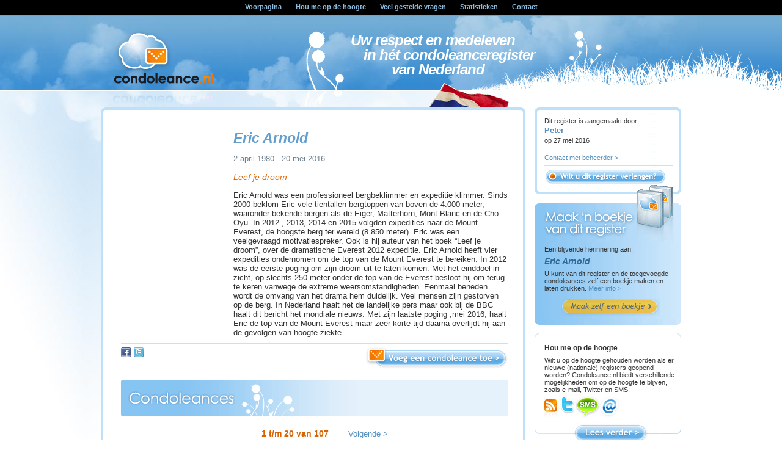

--- FILE ---
content_type: text/html; charset=utf-8
request_url: https://www.condoleance.nl/15841
body_size: 30241
content:
<!DOCTYPE html PUBLIC "-//W3C//DTD XHTML 1.0 Transitional//EN" "http://www.w3.org/TR/xhtml1/DTD/xhtml1-transitional.dtd">

<html xmlns="http://www.w3.org/1999/xhtml" xml:lang="nl" lang="nl">
<head>

<title>Eric Arnold - H&eacute;t nationaal condoleanceregister</title>

<meta http-equiv="Content-Type" content="text/html; charset=utf-8" />

<meta name="Description" content="Eric Arnold - Het nationaal condoleanceregister." />

<meta name="Language" content="NL" />
<meta name="Robots" content="index,follow" />

<meta name="viewport" content="width=device-width">
<link rel="apple-touch-icon" href="/apple-touch-icon-57x57.png" />
<link rel="apple-touch-icon" sizes="72x72" href="/apple-touch-icon-72x72.png" />
<link rel="apple-touch-icon" sizes="114x114" href="/apple-touch-icon-114x114.png" />
<meta name="apple-mobile-web-app-capable" content="yes" />
<meta name="apple-mobile-web-app-status-bar-style" content="black" />

<script>
var addToHomeConfig = 
{
	returningVisitor: false,		// Show the message only to returning visitors (ie: don't show it the first time)
	expire: 720,					// Show the message only once every 12 hours
	touchIcon:true
};
</script>
<script type="text/javascript" src="//ajax.googleapis.com/ajax/libs/jquery/1.7.1/jquery.min.js"></script>
<script type="text/javascript" src="/script/swfobject.js"></script>
<script type="text/javascript" src="/script/add2home.js"></script>
<!-- Global site tag (gtag.js) - Google Analytics -->
<script async src="https://www.googletagmanager.com/gtag/js?id=UA-349009-3"></script>
<script>
  window.dataLayer = window.dataLayer || [];
  function gtag(){dataLayer.push(arguments);}
  gtag('js', new Date());

  gtag('config', 'UA-349009-3');
</script>

<link rel="stylesheet" href="/css/main.css?v=1.3" type="text/css" />
</head>
<body class="register" id="15841">
<div class="menu">
<ul>
<li><a href="/">Voorpagina</a></li>
<li><a href="/notificaties.html">Hou me op de hoogte</a></li>

<li><a href="/faq.html">Veel gestelde vragen</a></li>
<li><a href="/statistieken.html">Statistieken</a></li>
<li><a href="/contact.html">Contact</a></li>
</ul>
</div>
<div class="menu_line"></div>


<!-- header -->
<div id="header_bg01"></div>
<div id="header_bg02"></div>
<div id="header_swf">

</div>
<div id="header">
<div id="logo"><a href="/"></a></div>
<div id="tagline">
	<strong><br />Uw respect en medeleven&nbsp;&nbsp;&nbsp;&nbsp;&nbsp;&nbsp;&nbsp;&nbsp;&nbsp;<br />in h&eacute;t condoleanceregister<br />van Nederland&nbsp;&nbsp;&nbsp;&nbsp;&nbsp;&nbsp;</strong>
</div>
</div>


<!-- content -->
<div id="content">
<div class="container">


<!-- column left -->
<div class="columnleft">
<div class="bl_condoreg_top">
<div class="nationaalreg"></div>
</div>
<div class="bl_condoreg_bg">
<div class="mainphoto">


</div>
<div id="reg_txt">
<div class="err"></div>

<h1>Eric Arnold</h1>
<h5>2 april 1980  -  20 mei 2016</h5>
<div id="reg_txt_normal">
<h4>Leef je droom</h4>

Eric Arnold was een professioneel bergbeklimmer en expeditie klimmer. Sinds 2000 beklom Eric vele tientallen bergtoppen van boven de 4.000 meter, waaronder bekende bergen als de Eiger, Matterhorn, Mont Blanc en de Cho Oyu. In 2012 , 2013, 2014 en 2015 volgden expedities naar de Mount Everest, de hoogste berg ter wereld (8.850 meter). Eric was een veelgevraagd motivatiespreker. Ook is hij auteur van het boek “Leef je droom”, over de dramatische Everest 2012 expeditie. Eric Arnold heeft vier expedities ondernomen om de top van de Mount Everest te bereiken. In 2012 was de eerste poging om zijn droom uit te laten komen. Met het einddoel in zicht, op slechts 250 meter onder de top van de Everest besloot hij om terug te keren vanwege de extreme weersomstandigheden. Eenmaal beneden wordt de omvang van het drama hem duidelijk. Veel mensen zijn gestorven op de berg. In Nederland haalt het de landelijke pers maar ook bij de BBC haalt dit bericht het mondiale nieuws. Met zijn laatste poging ,mei 2016, haalt Eric de top van de Mount Everest maar zeer korte tijd daarna overlijdt hij aan de gevolgen van hoogte ziekte.</div>

</div>
<div class="divider_hor"></div>
<div id="butbalk">

<a class="but_facebook" href="https://www.addtoany.com/add_to/facebook?linkurl=https://www.condoleance.nl/15841/eric-arnold.html&amp;linkname=Condoleanceregister+voor+Eric+Arnold" target="_blank"  title="Plaats dit register op Facebook"><span class="buttontext">Plaats dit register op Facebook &gt;</span></a>
<a class="but_twitter" href="https://twitter.com/share?text=Condoleanceregister+voor+Eric+Arnold+https%3A%2F%2Fwww.condoleance.nl%2F15841&amp;url=https://www.condoleance.nl/15841&amp;via=condoleance" target="_blank"  title="Plaats dit register op Twitter"><span class="buttontext">Plaats dit register op Twitter &gt;</span></a>

<a href="#" target="_self" class="but_voegcondotoe"><span class="buttontext">Voeg een condoleance toe &gt;</span></a>
</div>
<div class="clearer"></div>


<div class="bl_condo_header"></div>
<div id="addcon" name="addcon"><form action="/index.php" method="post" id="conadd">
<table width="100%" border="0" cellpadding="0" cellspacing="0">
<tr>
<td class="formtitel">Condoleance toevoegen<!-- BSY<img src="/images/icon_conadd.gif" alt="conadd" width="75" height="46" align="absmiddle" />--></td>
<td align=right><a href="#" class="close_add">X sluiten</a></td>
</tr>
<tr><td colspan="2">
<div class="err"></div>
</td></tr>

<tr class="addform">
<td width="50%" class="formelement">
<input type=hidden name="id" id="id" value="15841">
<input type=hidden name="mode" id="mode" value="register">
<em>Uw naam:</em><br><input type="text" size="30" name="s_name" id="s_name" title="Uw NAAM" value=""><br />
<em>Uw email (wordt niet gepubliceerd):</em><br><input type="text" size="30" name="s_eml" id="s_eml" value=""><br /><br />
<table border="0" cellpadding="0" cellspacing="3">
<tr  class="addform">
<td valign="top">
<input type=checkbox name="avw" value="1" id="avw">
</td>
<td><label for="avw"><small>Ik ga akkoord met de <a id="fancyavw" class="iframe" href="/voorwaarden.html">algemene voorwaarden</a>.</small></label></td>
</tr>
<tr class="addform">
<td valign="top"><span class="partnerhide">
<input type="checkbox" name="mailto" value="1" id="mailto"></span></td>
<td><span class="partnerhide"><label for="mailto"><small>Ik wil een e-mail ontvangen wanneer er een nieuw nationaal register geopend wordt.</small></label></span></td>
</tr>
</table>
</td>
<td width="50%" class="formelement"><em>Gedenktekst:</em><br />
<textarea cols="35" rows="10" name="s_txt" id="s_txt"></textarea>
</td>
</tr>
<tr class="addform">
<td colspan="2" align="right" class="formelement">
<input type=submit name=save id="condoverzenden" value='verzenden'>
&nbsp;<a href="#" class="close_add">annuleren</a></td>
</tr>


<tr id="reg_promo">
<td colspan="2" align="center" class="formelement">
<small>
Wilt u een SMS ontvangen direct als er een nieuw nationaal register geopend wordt? Stuur dan
CONDO AAN naar 3010<br />
<br />
We versturen nooit meer dan 5 berichten per week. Deze abonnementsdienst kost 25 cent per ontvangen bericht. U kunt zich afmelden door CONDO STOP te sms-en naar 3010.</small></td>
</tr>
</table>
</form>
</div>











<!-- pxtra -->
<div id="condos">
<div class="regbuts">
&nbsp;&nbsp;&nbsp;&nbsp;&nbsp;&nbsp;&nbsp;

<b>1 t/m 20 van <span id="totaal">107</span></b>
&nbsp;&nbsp;&nbsp;&nbsp;&nbsp;&nbsp;&nbsp;<a class="paging" href="/15841/20/eric-arnold.html">Volgende &gt;</a>

</div>
<div id="buffer"></div>


<div class="divider_hor"></div>

<div class="condoleance" id="c-1297211">
	<div class="condo_left">
	ontnomen<br />
niet door eigen wil<br />
te vroeg gebroken<br />
mensen-dromen<br />
<br />
als roze bloesem <br />
op een lentepad<br />
gisteren nog paradijs<br />
vandaag verwaaid<br />
verloren&nbsp;
	</div>
	<div class="condo_right">
		<div class="condo_righttop"></div>
			<div class="condo_rightcenter">Op 25 juni 2016<br />
				 om 16:15 getekend door:<br />
				 <strong class="condoname">P<i>.</i>i<i>.</i>o<i>.</i>t<i>.</i>r<i>.</i> <i>.</i>L<i>.</i>i<i>.</i>n<i>.</i>s<i>.</i>k<i>.</i>i<i>.</i></strong>
			</div>
			<div class="condo_rightbottom"></div>
		<a rel="nofollow" href="nietok" class="but_nietok">Dit is niet ok</a>
	</div>
	<div class="clearer"></div>
	<div class="divider_hor"></div>
</div>
	
<div class="condoleance" id="c-1296757">
	<div class="condo_left">
	Eric bedankt voor je inspiratie! Ik werd geconfronteerd met het vreselijke nieuws op vakantie in het buitenland. Ongeloof en verslagenheid waren het gevolg. De indrukwekkende herdenkingsdienst doet je beseffen dat het echt waar is. Veel te jong en midden in het leven. Toch hebben we afscheid moeten nemen. Heel veel sterkte aan familie, vrienden en Jorieke bij het verwerken van dit grote verlies. Nijs.&nbsp;
	</div>
	<div class="condo_right">
		<div class="condo_righttop"></div>
			<div class="condo_rightcenter">Op 10 juni 2016<br />
				 om 15:00 getekend door:<br />
				 <strong class="condoname">N<i>.</i>i<i>.</i>j<i>.</i>s<i>.</i></strong>
			</div>
			<div class="condo_rightbottom"></div>
		<a rel="nofollow" href="nietok" class="but_nietok">Dit is niet ok</a>
	</div>
	<div class="clearer"></div>
	<div class="divider_hor"></div>
</div>
	
<div class="condoleance" id="c-1296710">
	<div class="condo_left">
	With the loss of Eric Arnold, the world has lost a passionate and inspiring adventurer and a compassionate person. <br />
Eric has been a great ambassador for Project MinE, the worldwide research to find the genetic causes of ALS. Eric has inspired us to look beyond what was thought possible. <br />
We are thankful for his involvement in Project MinE. <br />
Our sincere sympathy to Jorieke and Eric's family.&nbsp;
	</div>
	<div class="condo_right">
		<div class="condo_righttop"></div>
			<div class="condo_rightcenter">Op 9 juni 2016<br />
				 om 20:35 getekend door:<br />
				 <strong class="condoname">P<i>.</i>r<i>.</i>o<i>.</i>j<i>.</i>e<i>.</i>c<i>.</i>t<i>.</i> <i>.</i>M<i>.</i>i<i>.</i>n<i>.</i>E<i>.</i> <i>.</i>t<i>.</i>e<i>.</i>a<i>.</i>m<i>.</i></strong>
			</div>
			<div class="condo_rightbottom"></div>
		<a rel="nofollow" href="nietok" class="but_nietok">Dit is niet ok</a>
	</div>
	<div class="clearer"></div>
	<div class="divider_hor"></div>
</div>
	
<div class="condoleance" id="c-1296681">
	<div class="condo_left">
	Warm tribute Eric ! You will known bravery man in the world ever!!&nbsp;
	</div>
	<div class="condo_right">
		<div class="condo_righttop"></div>
			<div class="condo_rightcenter">Op 7 juni 2016<br />
				 om 11:47 getekend door:<br />
				 <strong class="condoname">M<i>.</i>a<i>.</i>h<i>.</i>e<i>.</i>s<i>.</i>h<i>.</i></strong>
			</div>
			<div class="condo_rightbottom"></div>
		<a rel="nofollow" href="nietok" class="but_nietok">Dit is niet ok</a>
	</div>
	<div class="clearer"></div>
	<div class="divider_hor"></div>
</div>
	
<div class="condoleance" id="c-1296670">
	<div class="condo_left">
	Lieve Eric,<br />
<br />
Goodbye is not forever,<br />
Goodbye is not the end,<br />
Instead it means I'll miss you,<br />
Until we meet again.<br />
<br />
Bedankt voor de bijzondere vriendschap en het delen van onze gezamenlijke passie. Liefs, Eveline&nbsp;
	</div>
	<div class="condo_right">
		<div class="condo_righttop"></div>
			<div class="condo_rightcenter">Op 6 juni 2016<br />
				 om 18:19 getekend door:<br />
				 <strong class="condoname">E<i>.</i>v<i>.</i>e<i>.</i>l<i>.</i>i<i>.</i>n<i>.</i>e<i>.</i> <i>.</i>W<i>.</i>e<i>.</i>s<i>.</i>s<i>.</i>e<i>.</i>l<i>.</i>s<i>.</i>-<i>.</i>W<i>.</i>e<i>.</i>s<i>.</i>t<i>.</i></strong>
			</div>
			<div class="condo_rightbottom"></div>
		<a rel="nofollow" href="nietok" class="but_nietok">Dit is niet ok</a>
	</div>
	<div class="clearer"></div>
	<div class="divider_hor"></div>
</div>
	
<div class="condoleance" id="c-1296667">
	<div class="condo_left">
	Beste Jorieke, familie en vrienden van Eric,<br />
<br />
Er zijn geen woorden voor. Wat een groot gemis.<br />
Ik wens jullie veel sterkte en warmte in deze moeilijke tijd.<br />
<br />
Ruth&nbsp;
	</div>
	<div class="condo_right">
		<div class="condo_righttop"></div>
			<div class="condo_rightcenter">Op 6 juni 2016<br />
				 om 17:21 getekend door:<br />
				 <strong class="condoname">R<i>.</i>u<i>.</i>t<i>.</i>h<i>.</i></strong>
			</div>
			<div class="condo_rightbottom"></div>
		<a rel="nofollow" href="nietok" class="but_nietok">Dit is niet ok</a>
	</div>
	<div class="clearer"></div>
	<div class="divider_hor"></div>
</div>
	
<div class="condoleance" id="c-1296662">
	<div class="condo_left">
	Beste Jorieke, familie en vrienden,<br />
Ik was bezig in de tuin met de voorbereiding van de verjaardag van onze dochter die 21 werd toen ik het vreselijke nieuws hoorde van Eric. Het werd een vreemde dag.<br />
De top halen, je droom waarmaken en dan niet de kans hebben om ervan te genieten, hoe wreed kan het leven zijn.<br />
Ik wens jullie alle kracht om dit grote verlies te verwerken. Eric heeft een grote indruk achtergelaten zal niet vergeten worden daar ben ik van overtuigd.<br />
Jan&nbsp;
	</div>
	<div class="condo_right">
		<div class="condo_righttop"></div>
			<div class="condo_rightcenter">Op 6 juni 2016<br />
				 om 13:26 getekend door:<br />
				 <strong class="condoname">J<i>.</i>a<i>.</i>n<i>.</i> <i>.</i>v<i>.</i>a<i>.</i>n<i>.</i> <i>.</i>d<i>.</i>e<i>.</i>n<i>.</i> <i>.</i>D<i>.</i>r<i>.</i>i<i>.</i>e<i>.</i>s<i>.</i>s<i>.</i>c<i>.</i>h<i>.</i>e<i>.</i></strong>
			</div>
			<div class="condo_rightbottom"></div>
		<a rel="nofollow" href="nietok" class="but_nietok">Dit is niet ok</a>
	</div>
	<div class="clearer"></div>
	<div class="divider_hor"></div>
</div>
	
<div class="condoleance" id="c-1296660">
	<div class="condo_left">
	Lieve Jorieke, ouders, familie en vrienden.<br />
<br />
Ik heb Eric helaas nooit persoonlijk ontmoet maar de laatste maanden veel samengewerkt met Jorieke waardoor er voo rmij een bijzonder beeld is ontstaan wie Eric was. Ik wil jullie dan ook veel kracht toewensen om dit verlies te dragen maar tegelijkertijd een plek voor eeuwig in jullie hart te geven.<br />
Dat laatste twijfel ik geen moment aan.<br />
Gerrit&nbsp;
	</div>
	<div class="condo_right">
		<div class="condo_righttop"></div>
			<div class="condo_rightcenter">Op 6 juni 2016<br />
				 om 11:39 getekend door:<br />
				 <strong class="condoname">G<i>.</i>e<i>.</i>r<i>.</i>r<i>.</i>i<i>.</i>t<i>.</i></strong>
			</div>
			<div class="condo_rightbottom"></div>
		<a rel="nofollow" href="nietok" class="but_nietok">Dit is niet ok</a>
	</div>
	<div class="clearer"></div>
	<div class="divider_hor"></div>
</div>
	
<div class="condoleance" id="c-1296659">
	<div class="condo_left">
	Beste Jorieke, Familie en vrienden <br />
Heel veel sterkte met het verlies van Eric<br />
Mogen jullie (en zoveel andere) nog lang genieten van wat hij ons gegeven heeft, inspiratie, passie en bescheidenheid in de puurste vorm.<br />
Zijn gesigneerde boek staat trots op een special plekje op onze kast.<br />
Graag had ik een offici&euml;le fanclub voor hem gestart na het persoonlijk van Eric verkregen titel: voorzitter van zijn fanclub<br />
Rust zacht en bedankt voor het  delen van jouw droom.<br />
Perry Willemse&nbsp;
	</div>
	<div class="condo_right">
		<div class="condo_righttop"></div>
			<div class="condo_rightcenter">Op 6 juni 2016<br />
				 om 10:19 getekend door:<br />
				 <strong class="condoname">P<i>.</i>e<i>.</i>r<i>.</i>r<i>.</i>y<i>.</i> <i>.</i>W<i>.</i>i<i>.</i>l<i>.</i>l<i>.</i>e<i>.</i>m<i>.</i>s<i>.</i>e<i>.</i></strong>
			</div>
			<div class="condo_rightbottom"></div>
		<a rel="nofollow" href="nietok" class="but_nietok">Dit is niet ok</a>
	</div>
	<div class="clearer"></div>
	<div class="divider_hor"></div>
</div>
	
<div class="condoleance" id="c-1296658">
	<div class="condo_left">
	Lieve Jorieke, familie en andere naasten van Eric,<br />
Ik wens jullie heel veel kracht om met het verlies van jullie geliefde Eric om te gaan. Hij heeft in vele harten een plekje en dat zal altijd zo blijven.&nbsp;
	</div>
	<div class="condo_right">
		<div class="condo_righttop"></div>
			<div class="condo_rightcenter">Op 6 juni 2016<br />
				 om 9:54 getekend door:<br />
				 <strong class="condoname">F<i>.</i>r<i>.</i>a<i>.</i>n<i>.</i>c<i>.</i>i<i>.</i>s<i>.</i> <i>.</i>Z<i>.</i>o<i>.</i>n<i>.</i>n<i>.</i>e<i>.</i>v<i>.</i>e<i>.</i>l<i>.</i>d<i>.</i></strong>
			</div>
			<div class="condo_rightbottom"></div>
		<a rel="nofollow" href="nietok" class="but_nietok">Dit is niet ok</a>
	</div>
	<div class="clearer"></div>
	<div class="divider_hor"></div>
</div>
	
<div class="condoleance" id="c-1296655">
	<div class="condo_left">
	Beste Jorieke, familie en vrienden,<br />
Mijn laatste e-mail aan Eric was: Kom vooral HEEL terug. Hij had beloofd zijn best te doen, maar het mocht niet baten. <br />
<br />
Nog nooit ben ik zo warm ontvangen bij een sollicitatiegesprek. Ik kreeg van hem een warm onthaal en  voelde mij gelijk thuis, niet te beschrijven. Eric was voor mij een teamleider die zeer nauw betrokken was. Waar er problemen waren probeerde hij die zo snel mogelijk op te lossen, hij had een positieve houding, zag nooit beren op de weg: HET IS ZOALS HET IS, was zijn reactie altijd. Voor mij was het een goed mens.<br />
<br />
Ik wens jullie heel veel sterkte toe de komende periode.&nbsp;
	</div>
	<div class="condo_right">
		<div class="condo_righttop"></div>
			<div class="condo_rightcenter">Op 6 juni 2016<br />
				 om 9:04 getekend door:<br />
				 <strong class="condoname">C<i>.</i>l<i>.</i>a<i>.</i>u<i>.</i>d<i>.</i>e<i>.</i>t<i>.</i>t<i>.</i>e<i>.</i> <i>.</i>E<i>.</i>n<i>.</i>g<i>.</i>e<i>.</i>l<i>.</i>h<i>.</i>a<i>.</i>r<i>.</i>t<i>.</i>-<i>.</i>P<i>.</i>r<i>.</i>u<i>.</i>d<i>.</i>e<i>.</i>n<i>.</i>c<i>.</i>i<i>.</i>a<i>.</i></strong>
			</div>
			<div class="condo_rightbottom"></div>
		<a rel="nofollow" href="nietok" class="but_nietok">Dit is niet ok</a>
	</div>
	<div class="clearer"></div>
	<div class="divider_hor"></div>
</div>
	
<div class="condoleance" id="c-1296654">
	<div class="condo_left">
	Eric,  focus&amp;lef in het werk, als collega's hadden we het daar over. Mooie gesprekken, tnx x<br />
<br />
Famile, vrienden, Jorieke, sterkte en kracht, vandaag en volgende dagen, Ellen&nbsp;
	</div>
	<div class="condo_right">
		<div class="condo_righttop"></div>
			<div class="condo_rightcenter">Op 6 juni 2016<br />
				 om 8:24 getekend door:<br />
				 <strong class="condoname">E<i>.</i>l<i>.</i>l<i>.</i>e<i>.</i>n<i>.</i> <i>.</i>B<i>.</i>e<i>.</i>r<i>.</i>g<i>.</i>w<i>.</i>e<i>.</i>r<i>.</i>f<i>.</i>f<i>.</i></strong>
			</div>
			<div class="condo_rightbottom"></div>
		<a rel="nofollow" href="nietok" class="but_nietok">Dit is niet ok</a>
	</div>
	<div class="clearer"></div>
	<div class="divider_hor"></div>
</div>
	
<div class="condoleance" id="c-1296647">
	<div class="condo_left">
	Beste Jorieke, famile en vrienden,<br />
<br />
Het realiseren van een droom en groot verdriet blijken zo dicht bij elkaar te liggen. Als collega raakte Eric ook mij met wie hij was en hoe hij zijn droom keer op keer vorm gaf.<br />
<br />
Frida Vogels schreef:<br />
<br />
'Niets gaat verloren. Wat er niet meer is,<br />
wat men niet in zijn hand kan sluiten en meedragen,<br />
komt terug als het zelf wil, neemt wat men nu bezit.'<br />
<br />
Heel veel sterkte en kracht en ik hoop dat de herinneringen troost mogen geven.&nbsp;
	</div>
	<div class="condo_right">
		<div class="condo_righttop"></div>
			<div class="condo_rightcenter">Op 5 juni 2016<br />
				 om 19:09 getekend door:<br />
				 <strong class="condoname">O<i>.</i>n<i>.</i>n<i>.</i>o<i>.</i> <i>.</i>d<i>.</i>e<i>.</i> <i>.</i>Z<i>.</i>w<i>.</i>a<i>.</i>r<i>.</i>t<i>.</i></strong>
			</div>
			<div class="condo_rightbottom"></div>
		<a rel="nofollow" href="nietok" class="but_nietok">Dit is niet ok</a>
	</div>
	<div class="clearer"></div>
	<div class="divider_hor"></div>
</div>
	
<div class="condoleance" id="c-1296640">
	<div class="condo_left">
	Beste Jorieke, familie en vrienden,<br />
<br />
Sterkte nu jullie leven verder gaat zonder jullie dierbare Eric. <br />
<br />
Een lied wat troost en de zin van leven mooi verwoord:<br />
De steen ( tekst van Bram Vermeulen)<br />
<br />
Ik heb een steen verlegd in een rivier op aarde.<br />
Het water gaat er anders dan voorheen.<br />
De stroom van een rivier hou je niet tegen.<br />
Het water vindt altijd er een weg omheen.<br />
<br />
Misschien eens, gevuld door sneeuw en regen,<br />
neemt de rivier mijn kiezel met zich mee.<br />
Om hem dan glad en rond gesleten<br />
te laten rusten in de luwte van de zee.<br />
<br />
Ik heb een steen verlegd in een rivier op aarde.<br />
Nu weet ik dat ik nooit zal zijn vergeten,<br />
ik leverde bewijs van mijn bestaan.<br />
<br />
Omdat door het verleggen van die ene steen<br />
het water nooit meer dezelfde weg zal gaan.&nbsp;
	</div>
	<div class="condo_right">
		<div class="condo_righttop"></div>
			<div class="condo_rightcenter">Op 5 juni 2016<br />
				 om 13:44 getekend door:<br />
				 <strong class="condoname">L<i>.</i>i<i>.</i>e<i>.</i>s<i>.</i>b<i>.</i>e<i>.</i>t<i>.</i>h<i>.</i></strong>
			</div>
			<div class="condo_rightbottom"></div>
		<a rel="nofollow" href="nietok" class="but_nietok">Dit is niet ok</a>
	</div>
	<div class="clearer"></div>
	<div class="divider_hor"></div>
</div>
	
<div class="condoleance" id="c-1296621">
	<div class="condo_left">
	Lieve Jorrke, lieve familie, <br />
<br />
gecondoleerd met het erles van Eric.<br />
Heel veel sterkte.<br />
Ik vind het heel jammer.&nbsp;
	</div>
	<div class="condo_right">
		<div class="condo_righttop"></div>
			<div class="condo_rightcenter">Op 4 juni 2016<br />
				 om 15:40 getekend door:<br />
				 <strong class="condoname">D<i>.</i>o<i>.</i>r<i>.</i>o<i>.</i></strong>
			</div>
			<div class="condo_rightbottom"></div>
		<a rel="nofollow" href="nietok" class="but_nietok">Dit is niet ok</a>
	</div>
	<div class="clearer"></div>
	<div class="divider_hor"></div>
</div>
	
<div class="condoleance" id="c-1296616">
	<div class="condo_left">
	Dappere Eric, nog maar net kenden wij elkaar na een lezing bij Gemeente Rotterdam. We spraken elkaar, mailden nadien en hadden als leeftijdsgenoten nog allerlei plannen om mooie dingen te ondernemen. En nu is dat weg... Ik kan me ook niet voorstellen hoe het dan moet zijn voor jouw naasten en geliefden. Veel liefde en kracht voor hen. Je zal niet vergeten worden.<br />
Joseph&nbsp;
	</div>
	<div class="condo_right">
		<div class="condo_righttop"></div>
			<div class="condo_rightcenter">Op 4 juni 2016<br />
				 om 12:55 getekend door:<br />
				 <strong class="condoname">J<i>.</i>o<i>.</i>s<i>.</i>e<i>.</i>p<i>.</i>h<i>.</i> <i>.</i>O<i>.</i>u<i>.</i>b<i>.</i>e<i>.</i>l<i>.</i>k<i>.</i>a<i>.</i>s<i>.</i></strong>
			</div>
			<div class="condo_rightbottom"></div>
		<a rel="nofollow" href="nietok" class="but_nietok">Dit is niet ok</a>
	</div>
	<div class="clearer"></div>
	<div class="divider_hor"></div>
</div>
	
<div class="condoleance" id="c-1296613">
	<div class="condo_left">
	Eric, ik ken je van vroeger, van school en van de hockey. Later kwamen we elkaar zo nu en dan weer tegen in ons werk voor de gemeente Rotterdam. Ik vond het altijd heel gezellig om even met je te kletsen, je was een zo vrolijk en positief mens. Gert-Jaap kent je ook van vroeger, door jullie gezamenlijke hobby motorrijden. <br />
Ook wij zijn je prestaties blijven volgen en waren diep onder de indruk! Het bizarre moment van het bericht van jouw overlijden zo vlak na de euforie van het goede nieuws van het bereiken van de top staat in ons geheugen gegrift.  <br />
Je bent een inspiratie voor velen en dat zul je altijd blijven. We zullen jou nooit vergeten! Ontzettend veel sterkte voor je vriendin, je ouders en broer en andere familie en vrienden. Marleen en Gert-Jaap.&nbsp;
	</div>
	<div class="condo_right">
		<div class="condo_righttop"></div>
			<div class="condo_rightcenter">Op 4 juni 2016<br />
				 om 9:22 getekend door:<br />
				 <strong class="condoname">M<i>.</i>a<i>.</i>r<i>.</i>l<i>.</i>e<i>.</i>e<i>.</i>n<i>.</i> <i>.</i>W<i>.</i>o<i>.</i>l<i>.</i>s<i>.</i></strong>
			</div>
			<div class="condo_rightbottom"></div>
		<a rel="nofollow" href="nietok" class="but_nietok">Dit is niet ok</a>
	</div>
	<div class="clearer"></div>
	<div class="divider_hor"></div>
</div>
	
<div class="condoleance" id="c-1296612">
	<div class="condo_left">
	Dankjewel Eric, voor de lessen die ik van je geleerd heb en de mooie momenten die we hadden.<br />
Veel sterkte aan Jorieke, familie en vrienden,<br />
Hans&nbsp;
	</div>
	<div class="condo_right">
		<div class="condo_righttop"></div>
			<div class="condo_rightcenter">Op 4 juni 2016<br />
				 om 1:11 getekend door:<br />
				 <strong class="condoname">H<i>.</i>a<i>.</i>n<i>.</i>s<i>.</i> <i>.</i>L<i>.</i>o<i>.</i>d<i>.</i>d<i>.</i>e<i>.</i>r<i>.</i></strong>
			</div>
			<div class="condo_rightbottom"></div>
		<a rel="nofollow" href="nietok" class="but_nietok">Dit is niet ok</a>
	</div>
	<div class="clearer"></div>
	<div class="divider_hor"></div>
</div>
	
<div class="condoleance" id="c-1296608">
	<div class="condo_left">
	Lieve Jorieke, <br />
<br />
wat kan het leven toch meedogenloos zijn. Keihard. Dat vreugde en verdriet zo dicht bij elkaar kunnen liggen. <br />
Ik wens jou, familie en vrienden veel sterkte in het verwerken zijn het verlies van Eric. Take care. Ren&eacute;&nbsp;
	</div>
	<div class="condo_right">
		<div class="condo_righttop"></div>
			<div class="condo_rightcenter">Op 3 juni 2016<br />
				 om 22:23 getekend door:<br />
				 <strong class="condoname">R<i>.</i>e<i>.</i>n<i>.</i>e<i>.</i></strong>
			</div>
			<div class="condo_rightbottom"></div>
		<a rel="nofollow" href="nietok" class="but_nietok">Dit is niet ok</a>
	</div>
	<div class="clearer"></div>
	<div class="divider_hor"></div>
</div>
	
<div class="condoleance" id="c-1296597">
	<div class="condo_left">
	Lieve Jorieke, <br />
<br />
Via de media las ik het tragische nieuws(zonder dat ik wist dat Eric je vriend was).<br />
Ik wens jou, familie en vrienden enorm veel sterkte en kracht. Oscar&nbsp;
	</div>
	<div class="condo_right">
		<div class="condo_righttop"></div>
			<div class="condo_rightcenter">Op 3 juni 2016<br />
				 om 10:51 getekend door:<br />
				 <strong class="condoname">O<i>.</i>s<i>.</i>c<i>.</i>a<i>.</i>r<i>.</i> <i>.</i>v<i>.</i>a<i>.</i>n<i>.</i> <i>.</i>D<i>.</i>a<i>.</i>m<i>.</i></strong>
			</div>
			<div class="condo_rightbottom"></div>
		<a rel="nofollow" href="nietok" class="but_nietok">Dit is niet ok</a>
	</div>
	<div class="clearer"></div>
	<div class="divider_hor"></div>
</div>
	
<div class="regbuts">


&nbsp;&nbsp;&nbsp;&nbsp;&nbsp;&nbsp;






<b>1</b>&nbsp;<a class="paging" href="/15841/20/eric-arnold.html">2</a>&nbsp;<a class="paging" href="/15841/40/eric-arnold.html">3</a>&nbsp;<a class="paging" href="/15841/60/eric-arnold.html">4</a>&nbsp;<a class="paging" href="/15841/80/eric-arnold.html">5</a>&nbsp;<a class="paging" href="/15841/100/eric-arnold.html">6</a>&nbsp;&nbsp;&nbsp;&nbsp;&nbsp;&nbsp;&nbsp;<a class="paging" href="/15841/20/eric-arnold.html">Volgende &gt;</a>
</div>





</div></div>
<div class="bl_condoreg_bottom"></div>
</div>
<!-- column end -->

<!-- column right -->
<div class="columnright">
<div class="bl_verlengen_top"></div>
<div class="bl_verlengen_bg">

<div id="verleng">
Dit register is aangemaakt door:<br />
  <span class="names">Peter</span><br />
  
  op 27 mei 2016    
  
  <br />
<br /><a href="#" id="bcontact">Contact met beheerder &gt;</a>
</div>  
  <div class="err" style="display:none"><?include "includes/inc_bcontact.php";?></div>
  <div id="bcon">
  <span class="names">Contact met Peter:</span>
  <form id="bconform">
  	<input type="hidden" name="b_id" value="15841" />
   	<label>Uw naam</label> <input id="b_name" type="text" name="b_name" /><br />
   	<label>Uw e-mail</label> <input type="text" id="b_eml" name="b_eml" /><br />
	<label>Uw vraag / opmerking</label> <textarea id="b_txt" name="b_txt"></textarea>
	<label></label> <input type="submit" name="save" value="Verzenden" /> &nbsp;&nbsp;<a id="bannuleren" href="#">annuleren</a>
  </form>
  </div>
  
<?if ($specs['reg_su'] == 0):?><hr /><a id="fancyverleng" target="_blank" href="http://betalen.uitvaart.com/?reg_id=15841" class="but_verlengen iframe"><span class="buttontext">Register verlengen &gt;</span></a><?endif;?></div>

<div class="bl_verlengen_bottom"></div>




<div class="mod_nieuwboekje_top"></div>
<div class="mod_nieuwboekje_bg">



Een blijvende herinnering aan:
<h4>Eric Arnold</h4>
U kunt van dit register en de toegevoegde condoleances zelf een boekje maken en laten drukken. <a href="/boekjes.html">Meer info &gt;</a> <br />
<br />
<a id="fancyboekje" href="https://bestellen.condoleance.nl/?id=15841&amp;code=aae9b50132ea311b0509e9afa1ca8308827bf3b0" target="_self" class="but_nieuwboekje"><span class="buttontext">Nieuw boekje maken &gt;</span></a>
</div>
<div class="mod_nieuwboekje_bottom2"></div>



<div class="mod_norm_top"></div>
<div class="mod_norm_bg">
  <h6>Hou me op de hoogte</h6>
  Wilt u op de hoogte gehouden worden als er nieuwe (nationale) registers geopend worden? Condoleance.nl biedt verschillende mogelijkheden om op de hoogte te blijven, zoals e-mail, Twitter en SMS.
  <img src="/images/icon_all.jpg" alt="Foto" width="125" height="42" border="0" align="left" />
  <div class="clearer"></div></div>
<div class="mod_normbut_bottom"><a href="/notificaties.html" target="_self" class="but_leesverder"><span class="buttontext">Lees verder &gt;</span></a></div>


</div>
<!-- column end -->

<div class="clearer"></div>
<br /><br /><br />
</div>
<!--end container-->
</div>
<!--end content-->

<!-- footer -->
<div id="footer"></div>

<!-- downmenu -->
<div class="menu_line"></div>
<div class="menu">
<ul>
<li>&copy;2025 Condoleance.nl</li>
<li><a href="/voorwaarden.html" target="_self">Algemene voorwaarden</a></li>
<li><a href="/privacy.html" target="_self">Privacy policy</a></li>
<li><a href="/uitvaart-regelen-informatie" target="_self">Uitvaart regelen</a></li>
</ul>
</div>

</body>
</html>
<!-- cache: 20251211204752 -->

--- FILE ---
content_type: text/html; charset=utf-8
request_url: https://www.google.com/recaptcha/api2/anchor?ar=1&k=6LchCEQUAAAAAOQIDCie8J67LZklcG2HAs00fpVs&co=aHR0cHM6Ly93d3cuY29uZG9sZWFuY2Uubmw6NDQz&hl=en&v=7gg7H51Q-naNfhmCP3_R47ho&size=normal&anchor-ms=20000&execute-ms=15000&cb=u6k4jn8xcqkf
body_size: 48982
content:
<!DOCTYPE HTML><html dir="ltr" lang="en"><head><meta http-equiv="Content-Type" content="text/html; charset=UTF-8">
<meta http-equiv="X-UA-Compatible" content="IE=edge">
<title>reCAPTCHA</title>
<style type="text/css">
/* cyrillic-ext */
@font-face {
  font-family: 'Roboto';
  font-style: normal;
  font-weight: 400;
  font-stretch: 100%;
  src: url(//fonts.gstatic.com/s/roboto/v48/KFO7CnqEu92Fr1ME7kSn66aGLdTylUAMa3GUBHMdazTgWw.woff2) format('woff2');
  unicode-range: U+0460-052F, U+1C80-1C8A, U+20B4, U+2DE0-2DFF, U+A640-A69F, U+FE2E-FE2F;
}
/* cyrillic */
@font-face {
  font-family: 'Roboto';
  font-style: normal;
  font-weight: 400;
  font-stretch: 100%;
  src: url(//fonts.gstatic.com/s/roboto/v48/KFO7CnqEu92Fr1ME7kSn66aGLdTylUAMa3iUBHMdazTgWw.woff2) format('woff2');
  unicode-range: U+0301, U+0400-045F, U+0490-0491, U+04B0-04B1, U+2116;
}
/* greek-ext */
@font-face {
  font-family: 'Roboto';
  font-style: normal;
  font-weight: 400;
  font-stretch: 100%;
  src: url(//fonts.gstatic.com/s/roboto/v48/KFO7CnqEu92Fr1ME7kSn66aGLdTylUAMa3CUBHMdazTgWw.woff2) format('woff2');
  unicode-range: U+1F00-1FFF;
}
/* greek */
@font-face {
  font-family: 'Roboto';
  font-style: normal;
  font-weight: 400;
  font-stretch: 100%;
  src: url(//fonts.gstatic.com/s/roboto/v48/KFO7CnqEu92Fr1ME7kSn66aGLdTylUAMa3-UBHMdazTgWw.woff2) format('woff2');
  unicode-range: U+0370-0377, U+037A-037F, U+0384-038A, U+038C, U+038E-03A1, U+03A3-03FF;
}
/* math */
@font-face {
  font-family: 'Roboto';
  font-style: normal;
  font-weight: 400;
  font-stretch: 100%;
  src: url(//fonts.gstatic.com/s/roboto/v48/KFO7CnqEu92Fr1ME7kSn66aGLdTylUAMawCUBHMdazTgWw.woff2) format('woff2');
  unicode-range: U+0302-0303, U+0305, U+0307-0308, U+0310, U+0312, U+0315, U+031A, U+0326-0327, U+032C, U+032F-0330, U+0332-0333, U+0338, U+033A, U+0346, U+034D, U+0391-03A1, U+03A3-03A9, U+03B1-03C9, U+03D1, U+03D5-03D6, U+03F0-03F1, U+03F4-03F5, U+2016-2017, U+2034-2038, U+203C, U+2040, U+2043, U+2047, U+2050, U+2057, U+205F, U+2070-2071, U+2074-208E, U+2090-209C, U+20D0-20DC, U+20E1, U+20E5-20EF, U+2100-2112, U+2114-2115, U+2117-2121, U+2123-214F, U+2190, U+2192, U+2194-21AE, U+21B0-21E5, U+21F1-21F2, U+21F4-2211, U+2213-2214, U+2216-22FF, U+2308-230B, U+2310, U+2319, U+231C-2321, U+2336-237A, U+237C, U+2395, U+239B-23B7, U+23D0, U+23DC-23E1, U+2474-2475, U+25AF, U+25B3, U+25B7, U+25BD, U+25C1, U+25CA, U+25CC, U+25FB, U+266D-266F, U+27C0-27FF, U+2900-2AFF, U+2B0E-2B11, U+2B30-2B4C, U+2BFE, U+3030, U+FF5B, U+FF5D, U+1D400-1D7FF, U+1EE00-1EEFF;
}
/* symbols */
@font-face {
  font-family: 'Roboto';
  font-style: normal;
  font-weight: 400;
  font-stretch: 100%;
  src: url(//fonts.gstatic.com/s/roboto/v48/KFO7CnqEu92Fr1ME7kSn66aGLdTylUAMaxKUBHMdazTgWw.woff2) format('woff2');
  unicode-range: U+0001-000C, U+000E-001F, U+007F-009F, U+20DD-20E0, U+20E2-20E4, U+2150-218F, U+2190, U+2192, U+2194-2199, U+21AF, U+21E6-21F0, U+21F3, U+2218-2219, U+2299, U+22C4-22C6, U+2300-243F, U+2440-244A, U+2460-24FF, U+25A0-27BF, U+2800-28FF, U+2921-2922, U+2981, U+29BF, U+29EB, U+2B00-2BFF, U+4DC0-4DFF, U+FFF9-FFFB, U+10140-1018E, U+10190-1019C, U+101A0, U+101D0-101FD, U+102E0-102FB, U+10E60-10E7E, U+1D2C0-1D2D3, U+1D2E0-1D37F, U+1F000-1F0FF, U+1F100-1F1AD, U+1F1E6-1F1FF, U+1F30D-1F30F, U+1F315, U+1F31C, U+1F31E, U+1F320-1F32C, U+1F336, U+1F378, U+1F37D, U+1F382, U+1F393-1F39F, U+1F3A7-1F3A8, U+1F3AC-1F3AF, U+1F3C2, U+1F3C4-1F3C6, U+1F3CA-1F3CE, U+1F3D4-1F3E0, U+1F3ED, U+1F3F1-1F3F3, U+1F3F5-1F3F7, U+1F408, U+1F415, U+1F41F, U+1F426, U+1F43F, U+1F441-1F442, U+1F444, U+1F446-1F449, U+1F44C-1F44E, U+1F453, U+1F46A, U+1F47D, U+1F4A3, U+1F4B0, U+1F4B3, U+1F4B9, U+1F4BB, U+1F4BF, U+1F4C8-1F4CB, U+1F4D6, U+1F4DA, U+1F4DF, U+1F4E3-1F4E6, U+1F4EA-1F4ED, U+1F4F7, U+1F4F9-1F4FB, U+1F4FD-1F4FE, U+1F503, U+1F507-1F50B, U+1F50D, U+1F512-1F513, U+1F53E-1F54A, U+1F54F-1F5FA, U+1F610, U+1F650-1F67F, U+1F687, U+1F68D, U+1F691, U+1F694, U+1F698, U+1F6AD, U+1F6B2, U+1F6B9-1F6BA, U+1F6BC, U+1F6C6-1F6CF, U+1F6D3-1F6D7, U+1F6E0-1F6EA, U+1F6F0-1F6F3, U+1F6F7-1F6FC, U+1F700-1F7FF, U+1F800-1F80B, U+1F810-1F847, U+1F850-1F859, U+1F860-1F887, U+1F890-1F8AD, U+1F8B0-1F8BB, U+1F8C0-1F8C1, U+1F900-1F90B, U+1F93B, U+1F946, U+1F984, U+1F996, U+1F9E9, U+1FA00-1FA6F, U+1FA70-1FA7C, U+1FA80-1FA89, U+1FA8F-1FAC6, U+1FACE-1FADC, U+1FADF-1FAE9, U+1FAF0-1FAF8, U+1FB00-1FBFF;
}
/* vietnamese */
@font-face {
  font-family: 'Roboto';
  font-style: normal;
  font-weight: 400;
  font-stretch: 100%;
  src: url(//fonts.gstatic.com/s/roboto/v48/KFO7CnqEu92Fr1ME7kSn66aGLdTylUAMa3OUBHMdazTgWw.woff2) format('woff2');
  unicode-range: U+0102-0103, U+0110-0111, U+0128-0129, U+0168-0169, U+01A0-01A1, U+01AF-01B0, U+0300-0301, U+0303-0304, U+0308-0309, U+0323, U+0329, U+1EA0-1EF9, U+20AB;
}
/* latin-ext */
@font-face {
  font-family: 'Roboto';
  font-style: normal;
  font-weight: 400;
  font-stretch: 100%;
  src: url(//fonts.gstatic.com/s/roboto/v48/KFO7CnqEu92Fr1ME7kSn66aGLdTylUAMa3KUBHMdazTgWw.woff2) format('woff2');
  unicode-range: U+0100-02BA, U+02BD-02C5, U+02C7-02CC, U+02CE-02D7, U+02DD-02FF, U+0304, U+0308, U+0329, U+1D00-1DBF, U+1E00-1E9F, U+1EF2-1EFF, U+2020, U+20A0-20AB, U+20AD-20C0, U+2113, U+2C60-2C7F, U+A720-A7FF;
}
/* latin */
@font-face {
  font-family: 'Roboto';
  font-style: normal;
  font-weight: 400;
  font-stretch: 100%;
  src: url(//fonts.gstatic.com/s/roboto/v48/KFO7CnqEu92Fr1ME7kSn66aGLdTylUAMa3yUBHMdazQ.woff2) format('woff2');
  unicode-range: U+0000-00FF, U+0131, U+0152-0153, U+02BB-02BC, U+02C6, U+02DA, U+02DC, U+0304, U+0308, U+0329, U+2000-206F, U+20AC, U+2122, U+2191, U+2193, U+2212, U+2215, U+FEFF, U+FFFD;
}
/* cyrillic-ext */
@font-face {
  font-family: 'Roboto';
  font-style: normal;
  font-weight: 500;
  font-stretch: 100%;
  src: url(//fonts.gstatic.com/s/roboto/v48/KFO7CnqEu92Fr1ME7kSn66aGLdTylUAMa3GUBHMdazTgWw.woff2) format('woff2');
  unicode-range: U+0460-052F, U+1C80-1C8A, U+20B4, U+2DE0-2DFF, U+A640-A69F, U+FE2E-FE2F;
}
/* cyrillic */
@font-face {
  font-family: 'Roboto';
  font-style: normal;
  font-weight: 500;
  font-stretch: 100%;
  src: url(//fonts.gstatic.com/s/roboto/v48/KFO7CnqEu92Fr1ME7kSn66aGLdTylUAMa3iUBHMdazTgWw.woff2) format('woff2');
  unicode-range: U+0301, U+0400-045F, U+0490-0491, U+04B0-04B1, U+2116;
}
/* greek-ext */
@font-face {
  font-family: 'Roboto';
  font-style: normal;
  font-weight: 500;
  font-stretch: 100%;
  src: url(//fonts.gstatic.com/s/roboto/v48/KFO7CnqEu92Fr1ME7kSn66aGLdTylUAMa3CUBHMdazTgWw.woff2) format('woff2');
  unicode-range: U+1F00-1FFF;
}
/* greek */
@font-face {
  font-family: 'Roboto';
  font-style: normal;
  font-weight: 500;
  font-stretch: 100%;
  src: url(//fonts.gstatic.com/s/roboto/v48/KFO7CnqEu92Fr1ME7kSn66aGLdTylUAMa3-UBHMdazTgWw.woff2) format('woff2');
  unicode-range: U+0370-0377, U+037A-037F, U+0384-038A, U+038C, U+038E-03A1, U+03A3-03FF;
}
/* math */
@font-face {
  font-family: 'Roboto';
  font-style: normal;
  font-weight: 500;
  font-stretch: 100%;
  src: url(//fonts.gstatic.com/s/roboto/v48/KFO7CnqEu92Fr1ME7kSn66aGLdTylUAMawCUBHMdazTgWw.woff2) format('woff2');
  unicode-range: U+0302-0303, U+0305, U+0307-0308, U+0310, U+0312, U+0315, U+031A, U+0326-0327, U+032C, U+032F-0330, U+0332-0333, U+0338, U+033A, U+0346, U+034D, U+0391-03A1, U+03A3-03A9, U+03B1-03C9, U+03D1, U+03D5-03D6, U+03F0-03F1, U+03F4-03F5, U+2016-2017, U+2034-2038, U+203C, U+2040, U+2043, U+2047, U+2050, U+2057, U+205F, U+2070-2071, U+2074-208E, U+2090-209C, U+20D0-20DC, U+20E1, U+20E5-20EF, U+2100-2112, U+2114-2115, U+2117-2121, U+2123-214F, U+2190, U+2192, U+2194-21AE, U+21B0-21E5, U+21F1-21F2, U+21F4-2211, U+2213-2214, U+2216-22FF, U+2308-230B, U+2310, U+2319, U+231C-2321, U+2336-237A, U+237C, U+2395, U+239B-23B7, U+23D0, U+23DC-23E1, U+2474-2475, U+25AF, U+25B3, U+25B7, U+25BD, U+25C1, U+25CA, U+25CC, U+25FB, U+266D-266F, U+27C0-27FF, U+2900-2AFF, U+2B0E-2B11, U+2B30-2B4C, U+2BFE, U+3030, U+FF5B, U+FF5D, U+1D400-1D7FF, U+1EE00-1EEFF;
}
/* symbols */
@font-face {
  font-family: 'Roboto';
  font-style: normal;
  font-weight: 500;
  font-stretch: 100%;
  src: url(//fonts.gstatic.com/s/roboto/v48/KFO7CnqEu92Fr1ME7kSn66aGLdTylUAMaxKUBHMdazTgWw.woff2) format('woff2');
  unicode-range: U+0001-000C, U+000E-001F, U+007F-009F, U+20DD-20E0, U+20E2-20E4, U+2150-218F, U+2190, U+2192, U+2194-2199, U+21AF, U+21E6-21F0, U+21F3, U+2218-2219, U+2299, U+22C4-22C6, U+2300-243F, U+2440-244A, U+2460-24FF, U+25A0-27BF, U+2800-28FF, U+2921-2922, U+2981, U+29BF, U+29EB, U+2B00-2BFF, U+4DC0-4DFF, U+FFF9-FFFB, U+10140-1018E, U+10190-1019C, U+101A0, U+101D0-101FD, U+102E0-102FB, U+10E60-10E7E, U+1D2C0-1D2D3, U+1D2E0-1D37F, U+1F000-1F0FF, U+1F100-1F1AD, U+1F1E6-1F1FF, U+1F30D-1F30F, U+1F315, U+1F31C, U+1F31E, U+1F320-1F32C, U+1F336, U+1F378, U+1F37D, U+1F382, U+1F393-1F39F, U+1F3A7-1F3A8, U+1F3AC-1F3AF, U+1F3C2, U+1F3C4-1F3C6, U+1F3CA-1F3CE, U+1F3D4-1F3E0, U+1F3ED, U+1F3F1-1F3F3, U+1F3F5-1F3F7, U+1F408, U+1F415, U+1F41F, U+1F426, U+1F43F, U+1F441-1F442, U+1F444, U+1F446-1F449, U+1F44C-1F44E, U+1F453, U+1F46A, U+1F47D, U+1F4A3, U+1F4B0, U+1F4B3, U+1F4B9, U+1F4BB, U+1F4BF, U+1F4C8-1F4CB, U+1F4D6, U+1F4DA, U+1F4DF, U+1F4E3-1F4E6, U+1F4EA-1F4ED, U+1F4F7, U+1F4F9-1F4FB, U+1F4FD-1F4FE, U+1F503, U+1F507-1F50B, U+1F50D, U+1F512-1F513, U+1F53E-1F54A, U+1F54F-1F5FA, U+1F610, U+1F650-1F67F, U+1F687, U+1F68D, U+1F691, U+1F694, U+1F698, U+1F6AD, U+1F6B2, U+1F6B9-1F6BA, U+1F6BC, U+1F6C6-1F6CF, U+1F6D3-1F6D7, U+1F6E0-1F6EA, U+1F6F0-1F6F3, U+1F6F7-1F6FC, U+1F700-1F7FF, U+1F800-1F80B, U+1F810-1F847, U+1F850-1F859, U+1F860-1F887, U+1F890-1F8AD, U+1F8B0-1F8BB, U+1F8C0-1F8C1, U+1F900-1F90B, U+1F93B, U+1F946, U+1F984, U+1F996, U+1F9E9, U+1FA00-1FA6F, U+1FA70-1FA7C, U+1FA80-1FA89, U+1FA8F-1FAC6, U+1FACE-1FADC, U+1FADF-1FAE9, U+1FAF0-1FAF8, U+1FB00-1FBFF;
}
/* vietnamese */
@font-face {
  font-family: 'Roboto';
  font-style: normal;
  font-weight: 500;
  font-stretch: 100%;
  src: url(//fonts.gstatic.com/s/roboto/v48/KFO7CnqEu92Fr1ME7kSn66aGLdTylUAMa3OUBHMdazTgWw.woff2) format('woff2');
  unicode-range: U+0102-0103, U+0110-0111, U+0128-0129, U+0168-0169, U+01A0-01A1, U+01AF-01B0, U+0300-0301, U+0303-0304, U+0308-0309, U+0323, U+0329, U+1EA0-1EF9, U+20AB;
}
/* latin-ext */
@font-face {
  font-family: 'Roboto';
  font-style: normal;
  font-weight: 500;
  font-stretch: 100%;
  src: url(//fonts.gstatic.com/s/roboto/v48/KFO7CnqEu92Fr1ME7kSn66aGLdTylUAMa3KUBHMdazTgWw.woff2) format('woff2');
  unicode-range: U+0100-02BA, U+02BD-02C5, U+02C7-02CC, U+02CE-02D7, U+02DD-02FF, U+0304, U+0308, U+0329, U+1D00-1DBF, U+1E00-1E9F, U+1EF2-1EFF, U+2020, U+20A0-20AB, U+20AD-20C0, U+2113, U+2C60-2C7F, U+A720-A7FF;
}
/* latin */
@font-face {
  font-family: 'Roboto';
  font-style: normal;
  font-weight: 500;
  font-stretch: 100%;
  src: url(//fonts.gstatic.com/s/roboto/v48/KFO7CnqEu92Fr1ME7kSn66aGLdTylUAMa3yUBHMdazQ.woff2) format('woff2');
  unicode-range: U+0000-00FF, U+0131, U+0152-0153, U+02BB-02BC, U+02C6, U+02DA, U+02DC, U+0304, U+0308, U+0329, U+2000-206F, U+20AC, U+2122, U+2191, U+2193, U+2212, U+2215, U+FEFF, U+FFFD;
}
/* cyrillic-ext */
@font-face {
  font-family: 'Roboto';
  font-style: normal;
  font-weight: 900;
  font-stretch: 100%;
  src: url(//fonts.gstatic.com/s/roboto/v48/KFO7CnqEu92Fr1ME7kSn66aGLdTylUAMa3GUBHMdazTgWw.woff2) format('woff2');
  unicode-range: U+0460-052F, U+1C80-1C8A, U+20B4, U+2DE0-2DFF, U+A640-A69F, U+FE2E-FE2F;
}
/* cyrillic */
@font-face {
  font-family: 'Roboto';
  font-style: normal;
  font-weight: 900;
  font-stretch: 100%;
  src: url(//fonts.gstatic.com/s/roboto/v48/KFO7CnqEu92Fr1ME7kSn66aGLdTylUAMa3iUBHMdazTgWw.woff2) format('woff2');
  unicode-range: U+0301, U+0400-045F, U+0490-0491, U+04B0-04B1, U+2116;
}
/* greek-ext */
@font-face {
  font-family: 'Roboto';
  font-style: normal;
  font-weight: 900;
  font-stretch: 100%;
  src: url(//fonts.gstatic.com/s/roboto/v48/KFO7CnqEu92Fr1ME7kSn66aGLdTylUAMa3CUBHMdazTgWw.woff2) format('woff2');
  unicode-range: U+1F00-1FFF;
}
/* greek */
@font-face {
  font-family: 'Roboto';
  font-style: normal;
  font-weight: 900;
  font-stretch: 100%;
  src: url(//fonts.gstatic.com/s/roboto/v48/KFO7CnqEu92Fr1ME7kSn66aGLdTylUAMa3-UBHMdazTgWw.woff2) format('woff2');
  unicode-range: U+0370-0377, U+037A-037F, U+0384-038A, U+038C, U+038E-03A1, U+03A3-03FF;
}
/* math */
@font-face {
  font-family: 'Roboto';
  font-style: normal;
  font-weight: 900;
  font-stretch: 100%;
  src: url(//fonts.gstatic.com/s/roboto/v48/KFO7CnqEu92Fr1ME7kSn66aGLdTylUAMawCUBHMdazTgWw.woff2) format('woff2');
  unicode-range: U+0302-0303, U+0305, U+0307-0308, U+0310, U+0312, U+0315, U+031A, U+0326-0327, U+032C, U+032F-0330, U+0332-0333, U+0338, U+033A, U+0346, U+034D, U+0391-03A1, U+03A3-03A9, U+03B1-03C9, U+03D1, U+03D5-03D6, U+03F0-03F1, U+03F4-03F5, U+2016-2017, U+2034-2038, U+203C, U+2040, U+2043, U+2047, U+2050, U+2057, U+205F, U+2070-2071, U+2074-208E, U+2090-209C, U+20D0-20DC, U+20E1, U+20E5-20EF, U+2100-2112, U+2114-2115, U+2117-2121, U+2123-214F, U+2190, U+2192, U+2194-21AE, U+21B0-21E5, U+21F1-21F2, U+21F4-2211, U+2213-2214, U+2216-22FF, U+2308-230B, U+2310, U+2319, U+231C-2321, U+2336-237A, U+237C, U+2395, U+239B-23B7, U+23D0, U+23DC-23E1, U+2474-2475, U+25AF, U+25B3, U+25B7, U+25BD, U+25C1, U+25CA, U+25CC, U+25FB, U+266D-266F, U+27C0-27FF, U+2900-2AFF, U+2B0E-2B11, U+2B30-2B4C, U+2BFE, U+3030, U+FF5B, U+FF5D, U+1D400-1D7FF, U+1EE00-1EEFF;
}
/* symbols */
@font-face {
  font-family: 'Roboto';
  font-style: normal;
  font-weight: 900;
  font-stretch: 100%;
  src: url(//fonts.gstatic.com/s/roboto/v48/KFO7CnqEu92Fr1ME7kSn66aGLdTylUAMaxKUBHMdazTgWw.woff2) format('woff2');
  unicode-range: U+0001-000C, U+000E-001F, U+007F-009F, U+20DD-20E0, U+20E2-20E4, U+2150-218F, U+2190, U+2192, U+2194-2199, U+21AF, U+21E6-21F0, U+21F3, U+2218-2219, U+2299, U+22C4-22C6, U+2300-243F, U+2440-244A, U+2460-24FF, U+25A0-27BF, U+2800-28FF, U+2921-2922, U+2981, U+29BF, U+29EB, U+2B00-2BFF, U+4DC0-4DFF, U+FFF9-FFFB, U+10140-1018E, U+10190-1019C, U+101A0, U+101D0-101FD, U+102E0-102FB, U+10E60-10E7E, U+1D2C0-1D2D3, U+1D2E0-1D37F, U+1F000-1F0FF, U+1F100-1F1AD, U+1F1E6-1F1FF, U+1F30D-1F30F, U+1F315, U+1F31C, U+1F31E, U+1F320-1F32C, U+1F336, U+1F378, U+1F37D, U+1F382, U+1F393-1F39F, U+1F3A7-1F3A8, U+1F3AC-1F3AF, U+1F3C2, U+1F3C4-1F3C6, U+1F3CA-1F3CE, U+1F3D4-1F3E0, U+1F3ED, U+1F3F1-1F3F3, U+1F3F5-1F3F7, U+1F408, U+1F415, U+1F41F, U+1F426, U+1F43F, U+1F441-1F442, U+1F444, U+1F446-1F449, U+1F44C-1F44E, U+1F453, U+1F46A, U+1F47D, U+1F4A3, U+1F4B0, U+1F4B3, U+1F4B9, U+1F4BB, U+1F4BF, U+1F4C8-1F4CB, U+1F4D6, U+1F4DA, U+1F4DF, U+1F4E3-1F4E6, U+1F4EA-1F4ED, U+1F4F7, U+1F4F9-1F4FB, U+1F4FD-1F4FE, U+1F503, U+1F507-1F50B, U+1F50D, U+1F512-1F513, U+1F53E-1F54A, U+1F54F-1F5FA, U+1F610, U+1F650-1F67F, U+1F687, U+1F68D, U+1F691, U+1F694, U+1F698, U+1F6AD, U+1F6B2, U+1F6B9-1F6BA, U+1F6BC, U+1F6C6-1F6CF, U+1F6D3-1F6D7, U+1F6E0-1F6EA, U+1F6F0-1F6F3, U+1F6F7-1F6FC, U+1F700-1F7FF, U+1F800-1F80B, U+1F810-1F847, U+1F850-1F859, U+1F860-1F887, U+1F890-1F8AD, U+1F8B0-1F8BB, U+1F8C0-1F8C1, U+1F900-1F90B, U+1F93B, U+1F946, U+1F984, U+1F996, U+1F9E9, U+1FA00-1FA6F, U+1FA70-1FA7C, U+1FA80-1FA89, U+1FA8F-1FAC6, U+1FACE-1FADC, U+1FADF-1FAE9, U+1FAF0-1FAF8, U+1FB00-1FBFF;
}
/* vietnamese */
@font-face {
  font-family: 'Roboto';
  font-style: normal;
  font-weight: 900;
  font-stretch: 100%;
  src: url(//fonts.gstatic.com/s/roboto/v48/KFO7CnqEu92Fr1ME7kSn66aGLdTylUAMa3OUBHMdazTgWw.woff2) format('woff2');
  unicode-range: U+0102-0103, U+0110-0111, U+0128-0129, U+0168-0169, U+01A0-01A1, U+01AF-01B0, U+0300-0301, U+0303-0304, U+0308-0309, U+0323, U+0329, U+1EA0-1EF9, U+20AB;
}
/* latin-ext */
@font-face {
  font-family: 'Roboto';
  font-style: normal;
  font-weight: 900;
  font-stretch: 100%;
  src: url(//fonts.gstatic.com/s/roboto/v48/KFO7CnqEu92Fr1ME7kSn66aGLdTylUAMa3KUBHMdazTgWw.woff2) format('woff2');
  unicode-range: U+0100-02BA, U+02BD-02C5, U+02C7-02CC, U+02CE-02D7, U+02DD-02FF, U+0304, U+0308, U+0329, U+1D00-1DBF, U+1E00-1E9F, U+1EF2-1EFF, U+2020, U+20A0-20AB, U+20AD-20C0, U+2113, U+2C60-2C7F, U+A720-A7FF;
}
/* latin */
@font-face {
  font-family: 'Roboto';
  font-style: normal;
  font-weight: 900;
  font-stretch: 100%;
  src: url(//fonts.gstatic.com/s/roboto/v48/KFO7CnqEu92Fr1ME7kSn66aGLdTylUAMa3yUBHMdazQ.woff2) format('woff2');
  unicode-range: U+0000-00FF, U+0131, U+0152-0153, U+02BB-02BC, U+02C6, U+02DA, U+02DC, U+0304, U+0308, U+0329, U+2000-206F, U+20AC, U+2122, U+2191, U+2193, U+2212, U+2215, U+FEFF, U+FFFD;
}

</style>
<link rel="stylesheet" type="text/css" href="https://www.gstatic.com/recaptcha/releases/7gg7H51Q-naNfhmCP3_R47ho/styles__ltr.css">
<script nonce="NpwKVJYmyibFP7q9ScFoqg" type="text/javascript">window['__recaptcha_api'] = 'https://www.google.com/recaptcha/api2/';</script>
<script type="text/javascript" src="https://www.gstatic.com/recaptcha/releases/7gg7H51Q-naNfhmCP3_R47ho/recaptcha__en.js" nonce="NpwKVJYmyibFP7q9ScFoqg">
      
    </script></head>
<body><div id="rc-anchor-alert" class="rc-anchor-alert"></div>
<input type="hidden" id="recaptcha-token" value="[base64]">
<script type="text/javascript" nonce="NpwKVJYmyibFP7q9ScFoqg">
      recaptcha.anchor.Main.init("[\x22ainput\x22,[\x22bgdata\x22,\x22\x22,\[base64]/[base64]/UltIKytdPWE6KGE8MjA0OD9SW0grK109YT4+NnwxOTI6KChhJjY0NTEyKT09NTUyOTYmJnErMTxoLmxlbmd0aCYmKGguY2hhckNvZGVBdChxKzEpJjY0NTEyKT09NTYzMjA/[base64]/MjU1OlI/[base64]/[base64]/[base64]/[base64]/[base64]/[base64]/[base64]/[base64]/[base64]/[base64]\x22,\[base64]\\u003d\\u003d\x22,\x22w7swLwAWw7TDoVrDiGLDscO8wpQLf3PCihZ2w5nCvWbDpMKhUcKDYsKldj7CmcKIYXfDmV4XWcKtXcO3w60hw4t6IDF3wpt1w689dMO4D8KpwrFSCsO9w7rCjMK9LTZkw75lw6fDrjN3w6fDocK0HQ/DqsKGw44eF8OtHMKbwo3DlcOeMcOIVSxcwoQoLsOtVMKqw5rDoS59wohiMSZJwqjDl8KHIsOBwowYw5TDk8Ozwp/CiwRmL8KgYMOFPhHDgEvCrsOAwqjDmcKlwr7DssOMGH5kwrRnRCZ+WsOpRwzChcO1bcK+UsKLw7HCqnLDiT8YwoZ0w6dowrzDuWtCDsOewo/DsUtIw4RzAMK6wr7CpMOgw6ZbOsKmNAxUwrvDqcK5Z8K/fMK9O8Kywo0Ew6DDi3YDw7RoADoKw5fDu8OGwqzChmZxf8OEw6LDj8KXfsOBJsOkRzQHw5RVw5bCt8K4w5bCkMOFF8OowpN6wqQQS8OZwprClVlLcsOAEMOnwrl+BVTDqk3DqWfDnVDDoMKCw6Rgw6fDncOsw61bLA3CvyrDggtzw5ohW3vCnmfCl8Klw4BYPEYhw6/Cs8K3w4nCn8KQDik+w4QVwo9lASFYb8K8SBbDicO7w6/Ct8KKwqbDksOVwpTCkSvCnsOgPjLCrRwXBkd0wqHDlcOUHsKsGMKhJEvDsMKCw6A1WMKuGWVrWcKVX8KnQA3Cl3DDjsOzwrHDncO9ccOgwp7DvMK4w4rDh0IEw7wdw7YhF244cD5ZwrXDgUTCgHLCoBzDvD/Dn3fDrCXDl8OAw4IPEFjCgWJSFsOmwpcUwqbDqcK/wrY/[base64]/Dp3vCpWrClcOabyduRgsDw7vDllN6IcK+wrREwrYSwpHDjk/DksOyM8KKesKxO8OQwrMZwpgJV2UGPHVBwoEYw5klw6M3UjXDkcKmSMOnw4hSwrXCh8Klw6PCjFhUwqzCsMKtOMKkwqjCicKvBUrClUDDuMKcwr/DrsKaXsOVASjCjMKZwp7DkjHCscOvPSvCvsKLfHgCw7E8w4rDiXDDuVjDkMKsw5otB0LDvGvDicK9bsOSf8O1QcOmWDDDiUN8woJRRsOCBBJFRhRJwrPCtsKGHk/Du8O+w6vDtcO1AnITYBnDncOER8OZdg8nDmpowqHCqiJpw6TDgMOSLRk1w4/CnsKFwo5rw70jw4/Cqmpnw5AzDQJxw6HDmsKvwqfChEnDuUxkXsK1GsORwrjDssKyw7EIJ1dUSCQjbcOtR8KwAcOQW3jDlMKjacKUA8Kywr3ChD/[base64]/Dt8Ovwo9hIMK0Rw0tw6U7w5DClFfDksKGw54Zw6TDssKMLcK8XsKHbxJYwqtWLA3Do8KYBk4Rw4HCvMKtXsOoJlbCj03CvjEnR8KxCsONUsO9TcO/QsOTe8KAw7PCjVfDhgXDhcKqQVvCvEXCmcKsfsKDwrPDisOcw6U/w4TCsENSH3bDqMK0w7bDhCvDtMK/[base64]/VxHClsO4w7TClsK0wrvCpMKlwp0rwonCiW3CowvCuHDDvcKENjzDscKPL8OYdcOTBHp6w5rCvmPDkCEew6rCtMOUwqNTLcKeKQZhIsKZw78IwpXCs8O7O8KDUDp1woXDtUvDjXgdAgLDv8KYwrtww5h/[base64]/[base64]/w44cw58ETVnCtsKNw5oxwoRbGGPDg8KBalPCsyI3w6/[base64]/Cj8K+eQTCu8OiZGU+w5HCq3zDoMOQWMKaZTrCksKyw4nDusK1woPDllo2N1ZUQMOoOHBPw79JIcOGwpFPJ3Ehw6PCjQQ3CxVbw5HCmcOdNsO/w61Iw7tRw7Fvw6HDry85ei9/JWhtHGTDusO1fy9ROnzDlDPDngPDqMKIJHNKZ1cPT8OEwpnDnloOZUEXwpHCtsOgDMKqw44kasK4DXYiZAzDvcKFVy/Cizg6UcKEw5bDgMK1NsKqWsOLIwLDhMOgwrXDoh7Di2JjasKjwojDsMORwqBAw4YOw7vCtk/[base64]/Do8OUwqzDn0ZMSsKMY8KwwqYZwovDs8KdbBxjw6XDpsOiw7AlRyvCicKdw71Ow4/DncOhJMOLcDFowrnCp8Oww7J8wpTCsX7DgzQjc8KwwrYZO2QCPMK2VMOcwqfDnsKJw7/DisKOw6t2wrnCmMO/XsOhDMOGcjDCgcODwoFiwpchwpEDQy3CoRnCliF6GcOiDlDDpMKvMsOdYivCh8OlOsOtR3zDgsOueUTDnE/DtMOFNsOrZxTDgsK/TFU8SGpXZMOAHyU0w6oJB8Kkw6Ndw4vCg34KwpPCjcKAw4bCtsKrFsKCfjs8IDQWdCPDhsOuO1lNIcK6amnCpcKRw7rCtzATw6LCp8OcbQc7wpobHcKRW8KbZBXCv8KSwr93NlnDicOVHcK/[base64]/w6Y6XmoBwqfCpMOSKQbCsMKBV8OWw5QwwoVrBsOMwqrDgMOkAMOVRH3DmcKdBlIQb2LDvHQSwqJFwpzDgsK0c8OfV8K0woplwqMUHUlRHAjCvMOowprDt8KlQEFGVMOaGDsVw6p0H2xwGsOSHsOSIxXCijnCijRtwqjCuW/[base64]/[base64]/wpDDml9lEQ3Co8Kkw4IzXcKlZmbCjTzDjSJvw4RqESZNwohpRMO2BCbCkgHCtMOOw49fwqMpw6TCnX/[base64]/DsilGwrHDjcKndcO+wpzCicO2w5/DjjMFw7bCijtLwrBQwrZqwpXCo8O7KknDrlBubCUWOjdkG8OmwpIJLcOHw699w4HDhsKkGMO8wrlaTyMbw4xYPjFrw4k8ccOyBQMvwpnDjsKzwpMcdcO2acOcw6/[base64]/[base64]/[base64]/Ds8OdwrFYWxHCpMK6wqZTwps+HcK8JcKjw7/CvxZ+QcKdDMKOwq3Cm8OUSh5Gw7XDrzrDlyrClVdEGXwiCCjDgsO0BgESwoXCsVvDn2XCuMKbwrLDlsKkezLCkg7CuDZvVH3CvFzChxPCh8OrDzTDnsKqw7/Di1t0w5RXw6/CjxrDh8KtH8Orw5DDs8OrwqTCkiljw7vDqiF2w4DCpMOwworCh09Gw6bCqW/Cj8KeAcKCwqfCnmEaw7t7WUDDgsOcw70awqFeBGM4w4TCj2dnwrwnwo3DlwlyNExiw6Y/wpjCkGQdwqlXw6fCr03DmsOaNMO8w67DusK0U8O0w4IkRcKowpwTwqkaw7/DjMOOCm11wrjCm8OZwpkkw6zCoTjDvMKtDgTDqD11wqDCrMKqw7MTwoZMPcOBWTlfB0VKDMKuHMKxwpNtCjnCvsOyVGvCocOJwqbDssK7w68kacKgDMODHcOscmYRw7UFGinCh8Kow6YgwoYoTRRhwpvDlSzCnMObw51+woJNbMO7TsKpw4s/wqsbwr/Dt03Dm8KYNn1Pw4zDrkrCtGzCqXfDpH7DjBnChsOlwol5eMOOY3APB8K1TsOYOixDDCjCpgHDjsOQw7bCnCwNwrIUDVwyw4kwwpZuwr/[base64]/Ch8OnbcOCw63CnxzDpg4tBsOABcK+wrXDig7DksK/wpfCgMOXw5gAXSjDhcO1GG55b8KfwrACw4sBwqzCoGZnwrk8w4zClworW2QQG3bCrcOsccKweQIUw59eYcOUwq0FTcKpwrA4w6/DlSU7QMKKHHF2PsOhNGTCkmnCoMOvcD/[base64]/CsMONUBfCicKEc1B5P8OFMsKEIMKcw5UGw7HCgQd3IsKpPMOxBsOYM8OMcwPCgRTCjkrChsKODsKQG8Ksw6NHXsK6bMORwpAHwoQeK18SRsOrUivCl8KUw6HDpcKcw4LCp8OwJcKgNsOQbMOtE8OCwqZ2wrfCuBHDoUtZZHPCrsK2R2/CuC4IcnvDlisjwqgcLMKHSFTDpwRLwrslwoLCkQDDrcOPw6V/w5INw5kZZRrDnsOMwo9pf11QwpbDqyXClcK/IMO2dMOSwp/CiSB9GA9/RRfCi37Dsn/DrQ3Dnlw1JSIwc8KbJwDCin/Cq1bDsMKZw7/[base64]/[base64]/CshosXTsbOWLDk3ojGgPDnF3Dni9/L2HCtMOTwoTDtsKgwr/Cj3IKw4zCnsKUwpUSTcOoHcKow6ocw6xUw7vDpsOHwoRFGkFGScKKbAw5w4xUw4VCTilcazvCqFzCtMKRw7hBaTU5wrfCgcOqw6YUw53Ct8ODwrEaaMKMZSDDjE4vAXbDm17CrMK6woAqwrZULAhqwpzCiUBkQQoGScOnw73DpRbDo8O1HcO/IxhWRFbCmmDChsOxw6TClzzDlsKoUMKiwqQww7XDqcKLwq5SDcKkAMO+w4nDryBoEETDpwLDsSzCgsOOXcKsHCkGwoN8f07DtsKKMcKtwrR0wok3wqpHwrzDhsOUwpvDgEVMPHXDhcKzw53Dh8KPw73DrHRjwpZfw5TDsXbChcOMccKgwoTDuMKBQ8OlTHguEcOGwp/DjRHDqsOMXcKQw7VGwpBFwqDDu8Kyw7jDll7DhMKlCcK2wrfCo8KrYMKEwrgew6MNw45/[base64]/w7gvScOUw5fCvinCkDXDrnXDgsK1w4VKw4jDgcKFScOpcsKxwpYZwqQbFCbDtcK9wpnCkMKTM0rCt8K/w7PDjDoIw7M1w7k+wpt3PnVVw6/DhcKMEQRRw5xZWzRDKMKrYsOqwo84LnTDr8OEUGbCmkgXKcOxAGfClsOFJsKpUnpCcUnDvsKfZnxmw5LCgwrCiMOJGBnCs8KrPi03w415w4wfw5IiwoByZsKoch7DucOHK8ObFmtcwrHDowjCjsK/[base64]/w7cuVcKURmoIw6Ejw53Dl8KFwrU2wohxwozCjsO9w7zCgcO0w4s5eFbDpkjDqiw7w5EZw4RJw43Dmmhwwr0dZ8K/XcOTwqrClldKBcKnY8OYwrZqwpkJw5AxwrvDvWMfw7BndBVtEcOGXMOAwrvDlXY8SMOgAzRdHlQLMz41w7jCgcKiw7lKw5pySikIVMKrw69zw4EpwqrCgi0Jw5/CkmUXwoDCmyUwBgcbdwZtcTRVw6QeVMK/[base64]/Ch8K8wpvCmcKabsKiw7jDvHU+EMKCwrl3woHChcOrPRHCoMKsw7fChiU3w7LCilBRwq0QD8Kcw4sGLMO6V8K3DMOQLcOKw4LDki/CssOrcksTPH7Do8OCTcKHKXo6cC8Mw4lLwqtub8OIw6Qycx56PsOOYsORw7PDozPCvcOSwrvCrCjDujPDvcKSAsOyw59KWcKZAMK7aBbClMKQwp/[base64]/w54Ow5Eyw70dZl3Cok3Dmx7CsMOxN21AJADDr0QEwrc6YCbCrcKRPwMAHcKxw64pw5vCv17DusKhw6x0w5HDoMODwpUmIcObwoh8w4DCo8OvbmbCgjfDjMOEwr1/cAHCicK+ZCDDhMKaRsKtanpQZsKtw5HDlcK9BHvDrsO0wq9wSWnDpMOPBgvCrsKscDvDscKAwr50wp7DkhDDridDw5U5GcOrw7x4w7JgcsOJfkYsWnY/Y8OTSG4ZT8Ouw4NTXTXDm13CkxYZXRAew6jDsMKAQMKFwrtOMcKlwqQKRRDCrWTClUZ3w6dGw5HCtjfChcKaw7/DtjrCvEbCkzocP8KyTsOlwrk4UyrDtcO1acKqwqXCvilzw4HDtsK/UDtawqV8T8K0w4QOw4nCpTnCpEfCnnXCnjcVw64cfB/CmDfDi8Kow6IXfz7Dq8KWUDQ6w6PDs8Kkw5XDlxZvNMKVwqF8w7kAJcO5KsOJGsOtwqwOcMOuOcKpQcOUwpvCi8K3ZRURMBxwIiNcwpVowrzDtMKUa8KeZSnDhsKxSxgiVMO9IsOLw5PCjsKZajhewr/[base64]/McKLXMKhMl3DisOUw7FbHWcUw7PCo8KDbsOoBlfCtMOZTXxVwqABS8KtDMKUwoABw7chO8Ohw59vwrsRwoLDmMOXATYfJ8O1SB/Cm1LDmcOAwrFGwoU3wp1vw5PDqsOyw7rClGHDjQzDv8O+aMKcGw5aTkTDhh/DtcK+P0BORR5YfGTChhNVelIAw7fDlcKBPMK+LApTw4TDtWLDlybCjMOIw5LDiDUEasOWwrUxEsK1WBLCi27CtMOcwpZDwoLCtSrDu8KsGUsnw5vCm8OgT8KSCcK9wq3DlEvCv1cqX0nCqMOOwqbDscKGIXHDi8OHwr/[base64]/K3XChFIhLMKyBwACJWZTRzdZMMOyw77CjcOdw7Q2w5EFdMKkHcO3wqFTwp3DgMO/[base64]/HFpowq5/wqjCh8KZw7HCrjAXw4rDrsOuw6PCqy4DQi0DwpfDm3VVwo4ODsO9c8O/[base64]/CmhLCuMKFNELDq8KnN8KyNR3DicKSABoqw5/DssKKP8OAHl3Co3HDlsKlw4nDgU8NIFcpwodfwr8Gw5DClWDDj8KowrLDtzoEIA0xwpxZEA02I27CjsOza8KHMUYwLgbDv8OcHXPCo8OMbnrDucKDLMONwox8wrZAekjCkcKQw6PCrcKQwr7DicOIw5fCsMOnwqnCm8OOecOobD/DjnPDicONRsOjw64YWS9UFCrDoQk/[base64]/Dgk5twr7DvnDDri/CvMK8wp4JLcK5w4JpKCIYwp/[base64]/CvsOzwociW8OQZcO+w64Jw7HDvT5qRTlMAMOkQCHCkMOVbV5Ew4nClcKhw7JDJgPCgirCncK/[base64]/VMKCw6RFwqBRKMKTBTrDlkjCs8O+Hy8Mw503GDHCkFlkwpnCmMOoaMK4ecOYE8Kvw43CkcO8wr9aw6pxWxrDjUxkEnpMw7xQWsKgwp0twozDjx8fJMOQPjxOX8ODwq/[base64]/Dl0TDs8OxQE/Cg8O1w6jCoS7CsCHDqMKxMsOZWcO4RcKNwrhIwo13F0DCl8O4f8O8CixTRMKAOsKaw6HCoMOew6tCfT3CjcOGwrkze8KYw7/Du3/[base64]/DhcKEw5RBw7s1YMKjw7snwpLCv8OKw6QMP3BaUzLDtsO8Fx/CqMKhw6jCqMK3w5QYCsO6WF5+fjHDo8OUwrNxHVvCnMKywpFUOSU9wrNvOlfCpCrCqlEGw4/DnGjCrcKzFsKDwo8Ow7ICRBAiWzVVw4DDnDFJw4/ClgPCqStJWRfCkcOzSWLCnsOuAsOTw4MZwovCsXB8woIyw4tfw5nCisO8c2/[base64]/ClcKlwoTCm8O2HsOVECAZwqFcFkPDlcOPwqlhw5/CnSzCoXLCrcOSIsOQwoECw5dQYU7CqGPDqAhOQTHCsnjDm8KqGi3Ds3V8w5PDgcOpw5HCuFBNwrplD0nCpwtXw4PDjsOMXcOtbTk7KkbCoQfCg8OmwqTCk8OvwrjDksOqwqcnw4HCvcO4RT48wp1BwqTCnF/[base64]/Dp8KyLsOWw4zDgMKZeGHCh8ORw4jCsMKEwqsJV8OowpnCqG/DhCHCvMOkw6LDk1vCtnMUJWwOw6UaI8KxL8OCwp4Ow4Rqwq7Dh8O6wrguw6jDt1EFw6wNe8KuOBbDkyVBwrttwqp2QkfDpg0gw7QRccOWwowGFcO/[base64]/[base64]/[base64]/[base64]/[base64]/[base64]/w6XCnH4yGUALw7Mvw4TCkWhdKk3ChVfDvcO8w4TDsBfCmsOmVELCksK7VjDDtMO5w5UBXcOSw6nCrELDscOkbsKjecOTwoPClUrClsK/[base64]/Cr8OlCsOnUT7CjMKSw48Hw68zIMORCVTDoFrDtsOswo1QAMKJInkGw7HCocOrw71pwqvDrcOidcKwEzN3woJuPV17wo1vwpjCmxrClQfCg8KSw6PDnsKmd2LDrMOMD0RCw5bDvyBXwqMkHQhlw5XDksOrw4DDj8KfXsKTwrHCoMOfB8K4ccOIEsO5wowOc8K/GsKXB8OdJ0HClivCljfDr8OHJgLCpsK/J2DDtMOkH8K9YsKyIcOXwpDDqjTDoMOTwqkVK8KBb8KbN0MCXsOIwobCr8KYw5AywpvDkRvCncOYIw/ChsOncndywqDDv8KqwpxAwoTCrDjCo8Oqw4FNw4bCqsO5MsOEwow7Zx0NG0rCncKOJcKfw63CtUjDucOXwoTCg8Knw6vDrhEqfRzCklnDoSwaGyJ5woAVDMKDN190w43ChhbCt13ClcOjW8KVwrgQTsO/[base64]/QTvDpxAaeMKZJVtsw6PDrA/[base64]/[base64]/[base64]/Cqi49w40bw7fDoRJjwqs7bj/CkcK/wqTCh3LDgcO/[base64]/w5zDjsOGw7sxw5vDp2TDhsOsBT4nVCgxwoQ5UMKfw6HDliMbw4XCqz4gKDvDuMOdw4jCoMO9wqg7wrLDnAsKwoTChMOkMMK9wow9w5rDmWnDhcO2IGFNEsKMw584UW4Tw6RZPwg0E8OiIcOBwoTDmMKvKCwnGh0cecKYwodTw7NiDhvDjFMQw7/CrTEZw6cfwrLCvGkyQlbDn8O1w4NCOcOWwpnDkHXDhMObwqbDo8O4Y8OFw6/Cr1sEwrJcecKgw6XDgcOtIXwbwpbDlXnChsOrPhPDjcOHwqfDocOowpLDrkPDr8Kbw4LCg0wAPHAKRxBzDsKLHUkCTSZzNSjCkAvDhGJWw7nDmSkYG8Okw7g5wqbCrV/DqQnDvsK/wpV+Nlc+bcKLQUPDm8O7Oi/DpcKfw7lIwrgIMMOWw5A7fcOxNHVdQsOQw4bCqxtpwqjCoDnDlTDCk1XDj8K+wrxUw57DoB3DhhAZw5sMwo7CucOrwpMSNV/[base64]/M8OswqsxN8OFwq8FdTlPwqp1PW1ww5w0DMOxwrHDtzDDksK1wrvCpzrCtQPCksKgVcOwY8K0wqoOwq5PP8K1wosVZ8KmwrYOw6XDqSPDo0hcQjvDgA8XCMOYwrzDvsKnc0/[base64]/woLCn3Zxw4DDu1QxWER/w6x3YcKKwrHCrS/[base64]/[base64]/wrLDpsK/w7HDhj9IOxFGw5Icw6UwUAvCoAYdw6LCqMO/Cy9WLsOEwoTCiFBpwp98ZMK2wrEWYSnCqnHCl8KUecKLV1UTLcKIwqAOwrnCmB1yL38YMBFhwrXCuWM7w5VuwoBrJQDDnsKOwprCpSQqOcKATsKYw7YTe1VTwrYYG8KcS8KwZ2tECRjDqMOtwonCl8KCOcOUw4jCkSQNwqLDucKIbMKUwoxzwq3DmR4Uwr/CgcOnFMOSBcKMwpTCksKcGMKowp4Sw6bDj8KnZzYUwprCi3tIw4JYbEhPwpXCqTLDp0nCusOMWgnClsOAVHhyZQscwq9EBh8XHsOfc09dPwM6bT4+O8KLNsORUsKZDsKMw6NqXMOAfsOeTVnDnsOHCA3ClynDmcOQdMOIVmRPEsO4Qw/CssOoT8OXw7p7WcONakzCtl87bcKowrfDrH3CgsK4LggsHjHCqWlNw589XcK1wqzDkhNqwpI0w6fDiRzCml3Cp1zDjsKOwoBMG8KoGMOtw6BKw4HDkRHCrMKBw7jCpMO3IMKgdsOCFSExwrjClDvCvR/DlgFfw4JbwrrCmsOPw6h8J8KWX8O2w5HDoMKtcMOxwrvCgEDCqF/[base64]/CjMKVw5XDlE/CthMsZwB2FsKzJHnDjRoTw7DChsKEK8OCwoFRH8KSworCosKWwooAwo/DnsOxw6HDn8KXYsKrOw/Cr8KQw6rCux3CpRzDtMK7wprDkDhLwqocw5pYwrLDocOgfkBmbhrDpcKINjTCgMKcwoDDhH4cw4XDkl/DqcKVwq7CglDDuGouHl91wqvDpXjCjV1ub8OIwoktESXDuzoLUMKLw6bDq1I7wq/DrcOMLxvCm2zDtcKqc8O1JU3DpsOAERwIX0kldnRFwqvCklHCsQ9FwqnCiRLCqx0gAsKfw7vDqUPDgCcowrHCmMKDHkvCgcKlX8OYGgxlMjrCuBdjwqAawqPDtgLDvwoQwr/DssKccMKOKMKww6TDu8Kiw6tSXMOUMMKDeHDCtzzDpx5oLHjDs8OAw4cgLG4nwrzCty0qRjjDhmgcNcK+AltDwpnCoynCu38Fw79mwqphEy/DjcODBkooGjhfw7rDpB1pw4zDs8K4X3rCusKPw6jDiGjDu2fDlcKowrbCm8K2w6VNbcOdwr7DlUTCmX/CkybCihNhwplbw6fDjRPCkw87DcKicsKywrhQw61uFSbCmxd/wqFRAcK/[base64]/Ct3gpbXrChQUifMKcw7jCs8KLwprCuiHDvyAdcGwLKzdPBUjChGDClcKGwrrCpsKdE8KQwpzDrcOEd0XDiHTDr17DksOPOMOjwqfDvsKgw4jDjsKxDx1lwqNwwr3Dt1R1wpfChMOXw6sawqVMwofCpMKnJAXDl1/CosOpwo0NwrImWcOcwobDjUPDq8KHw43DvcOdJUfDo8Orw5rDgAfChcKDFEjCk2wdw6PCoMOSwpEHIMKmw6bDiV0Yw5NRw7bDhMO1QMOHeynCn8OfIl/[base64]/ZcOCwpfClcOewpdVA8O/w7rDojo+wrPDmMO4wrrDpsK2wrFFw7/[base64]/EcKfXVfCi8KIw6ZbZ3LCj8OBdMKtABdhw5YCYyg/GTglw7cnDUZjw5AEw55yesOtw6sxV8KHwrnCu0NbdMOgwqnCssO+EsOhf8OqK1bDm8Ktw7dzw5gdw78iW8OZwoxTw7fCncOBNsKvIWzChMKcwqrCncKVPMOPKcOYw74lw4E+Yn5qw4zCkMORw4PCqwnDtcK8wqNew5rCrWXCqBssEcO1w6/CizcOcTDClHYuMMKNDMKcXMKyM1zDuB18wq/CoMOiNUnCu08SfcO3LMKGwqAaREDDvhBBworCjStqwqLDjRFEdsKVUcOuNGfCtcO6woDDiSHDv10pAcOuw7fCh8O0ERTCp8KKPcOxw58nZX7Drmwgw6zDinYAwpNRw7ZrwrnCk8KqwofDqQ47wqzDviYRA8KWIQMiL8O/CU1IwoIbwrAnECzDmwLCicKzw5lvw4TCj8KOw4paw74uw4RYwqPCksO3b8O9OD5FEH/[base64]/[base64]/Cl8OeQcOrN8KiBmnCn8Kqw7/[base64]/[base64]/dMKqwroOwrTDrj1Kwrdlwq/CpkQcw7vDvWPDocOZwrzDrsKtNcO7YWF8w5fCpSIFPsKRwpcGwp5dw5pzHxU3dsOxw7gKNyFJwolDw57DoS0reMKwJhhRIS/CpwbDvWBRw6ZiwpXDlMO0I8ObBX9oKcOuEsOEw6MzwrBgBgbDkRhjGcK1FWTDgxrCo8O2w7IXd8KqU8OpwolUw5ZCw7PDoXNzw5AnwolRSsOlJXUlw4zCncKxcBDDh8OTwo11wpB+wp4CfXfDhGnDv13CmAVkBxh9UsKbIMKXw7YqAR/[base64]/CtsOSKFjDkG49NsKXGFzClgYIWcOdwr3CgMK6wq7DicOGUB7DhcKiw6c+w6LDqQHDtCs/wpHDhlEBw7TCssK4AcKAwpLCj8KdEDIbwpHCmmssN8Oaw44XQ8OCw7EccFlKCcORe8KjU1XDmgBOwoZXw5jDssKZwrFcEcO0w5zCrsOFwrLDhnjDklp1wozCtcKawp/DnsOhS8Klw58YDG5vYMOcw63DoR8ENA/CnsO6Wm9Uwq/DtTJhwqpMQcKsP8KRO8OlQQ4RbsOew6/DumYLw6MeGsO/wrIfXU7CkMOewqTDtMOER8OjcVXDjChdw6Axw5BMZE3Co8KTXsOkw4MjP8OjfXvDscOnwrvCjhF6w5RTVsKJwphsQsKWd0t3w6B/wp3CrsKdwrtHwposw6kBe1LCksKawpPDmcORwrw5AsOgw7PCj3oJwpbDpsOww7bDlE8nUcKNwpEVVD5OA8Ofw4HDj8K4wqlAVXJtw4sbwpfCrADChQZHf8OtwrLDqiPCuMKuSsOoScOiwolHwpBgGj4Cw77CpV/CtcO4HsO3w6tYw7tBD8Orwoxlw6fDjBxlbRBTRzVjwpZTIcOvw5VFw5/DmMOYw5JJw5TDsmzCqMKQwqfDimfDkA0gwqgyNHjCsklow6rCtUbCuCjDq8Okwo7CtcOPPcOBwqcWwpMucCYqZEsZwpAYw4TCiUHDhsKlw5XDo8K7wq7DvsKjWW8NPRgSCnxZCD7DgcKxw5ZSw4t/J8OkOMKXwoHDrMKiEMOHw6zCh3MpRsOjIU/[base64]/CgVfDqGDDu8KbDmzCvgkFLsOpw5ktwowSJsKiF0MCFcO+V8KEw4ppw7sJaCJRfcKnw7vCscOvfcKxCTHCqsKYMsKSwo7DmMKrw5kUw5fDmcOpwrtEAzo5wqrDv8O6Hi/DtcOyHsOPwpkpA8OzVxwKeDrDgMOocMKswrHDg8O2aGHCngfDmnTCqgwsQsOMAcOewpPDhsOswo5BwrtnQ2dkFMKewpwYMcOLRQnCmcKAK1XDmhkJRnpwBFbCssKOw5onLQzDjcKVcWrDoA/CksKsw7JjMMO3wr/Ch8KBRMOKAh/Do8OPwphOwqHCsMKdw7LDvnHCh3YLw5gFwpwTw6bCgsObwovDhMOfDMKDGMO8wrFgwozDrcKOwqdaw6LCvgNGI8OdP8OZc1vClcKwDmDCusOhw5Y2w7xKw5AqCcO3c8Kcw41Iw5DCk1vDosKnwp/ChMO0SD04wpMqUMKrccKKVMKUZcK5aQnCpUACwonDvsKfw6zCkkthUsKiUkAWacOIw6R1wpd4Kh7Dowtaw79qw4PCi8Kjw4YqCMOCwofCg8OqJkfCt8K6w4wwwpxMwoY8MsKqw69Hw552BinCvhDCuMKvw7p+w5kkw4bDnMKEKcKADFvDtMOzRcOFL0/DicO7USvCpQkBO0DDoxnDuwoiHsObSsOlwqPDrsOnQMK0wpUlw7MlT2sUw5U+w4fDpcOsfcKYw7E7wqgwH8KgwrrChMOOwrANHcK/[base64]/CrV3CsRNzwoVndz/CqMK2wqQME8OtwrEZwrDDrUjCjDJ7KGDCpcK3RMO0BTfDvnfCtmAzw7HDiBc3A8KCw4Q9dArChcKrwoHCl8Ofw4zCocO0TcKBL8K1UMOrQMOIwrZ8TMKuaj4owpTDnFLDmMKxWMOJw5A1eMO3a8O3w7ZGw5U4wp3Cj8K7WCTDuRrCjAUUwojCjEjCvMOZc8OFwpM/[base64]/wonCvAXCpiAOw79xUgcGw5vDuU1/em7CmTB1w6HChRnClD8nw6hqGMOxw6HDpVvDr8KJw5EEwpTCjEpuwpJKBMKkWMKmG8OYflzCkTUYEA1nQMO/XxsWw7XDg0rDhsK8woHCrsKdV0YPw5VMwrxSQmJWw7XDiGvDscKhMgvDrTXCoxjDhcKbGX16SHoCw5DCvcOPGsOmwqzCiMKycsKJR8KaGCzCl8OuY0DCocO9GQtJw5cDQgBtwqxXwqghJMK1wrE0w43CmMOywqQ4HG/CiFRhPUbDpUfDisKww5TDkcOmd8O/w7DDgU1RwphjQsKMw69SQ2XCpMKzcsK7wrsPw4dAfVQVN8O0w6nDsMOYLMKfJMOZw6TCnAMow4rCnsKQPMOXAxDDn0sqwo3DvcO9woTDncKkw4dMXMO1w545AMKmU3AawrzDswkLTH4OMD/DoGzDlBBMWDTCrcOmw5NodMOxCBZTw6lEDcO/wolWw6TChgs2KsOowr9bWsKkwrgrFHxRw6o/wq4jworDtMKIw4/Dk3Fcw64Zw4rCmyEXd8KMwrJiXMKsJ0vCuzPCs2EXfsOfXEfChABINcKvAsKpwp7CqxbDiHgDw7sgw4hWwqlEwoDDisONw4vCn8KgMhnDiDMIBE15MjExwrtQwoEKwrdWw5J+GDDCvx/CncKKwrMcw79Pw4/DiQ\\u003d\\u003d\x22],null,[\x22conf\x22,null,\x226LchCEQUAAAAAOQIDCie8J67LZklcG2HAs00fpVs\x22,0,null,null,null,1,[21,125,63,73,95,87,41,43,42,83,102,105,109,121],[-1442069,647],0,null,null,null,null,0,null,0,1,700,1,null,0,\[base64]/tzcYADoGZWF6dTZkEg4Iiv2INxgAOgVNZklJNBoZCAMSFR0U8JfjNw7/vqUGGcSdCRmc4owCGQ\\u003d\\u003d\x22,0,0,null,null,1,null,0,0],\x22https://www.condoleance.nl:443\x22,null,[1,1,1],null,null,null,0,3600,[\x22https://www.google.com/intl/en/policies/privacy/\x22,\x22https://www.google.com/intl/en/policies/terms/\x22],\x22Y81EEaXxcVZks0pgg/PgH4nrVqDGyTReu4NM7rDg0Fc\\u003d\x22,0,0,null,1,1765632533344,0,0,[236],null,[91,129,233,232,38],\x22RC-uPpiIHIiUY-n-w\x22,null,null,null,null,null,\x220dAFcWeA4aYdQ4e_OyLlrVIm5K2PkPRXwpoCWQ5A6lrwFQalDrf19t_iZytrEpFXvvd-RbNYBu-sPZrPLR94tGcJ7CP7YFr4ZmPg\x22,1765715333403]");
    </script></body></html>

--- FILE ---
content_type: text/css
request_url: https://www.condoleance.nl/css/main.css?v=1.3
body_size: 29250
content:
/* *******************************

 CSS - Condoleance.nl
	
*********************************/


/* **** Global structure **** */

body {
	margin: 0px;
	padding: 0px;
	background-color:#ffff;
	height: 100%;
	width: 100%;
	font: normal 62.5% "Trebuchet MS", Arial, Helvetica, sans-serif;
	color: #333333;
	}

.menu {
	z-index: 6;
	position: relative;
	background-color:#000000;
	width:100%;
	min-width:980px;
	min-height: 25px;
	text-align:center;
	font-size: 1.1em;
	font-weight:bold;
	}

.menu ul {
	padding-top: 5px;
	margin: 0px;
	}

.menu li {
	list-style:none;
	display:inline;
	padding: 10px;
	margin: 0px;
	}

.menu li a {
	color:#8bbcdf;
	}

.menu li a:hover {
	color:#f78303;
	text-decoration:underline;
	}

.menu_line {
	z-index: 6;
	position: relative;
	height:2px;
	width:100%;
	min-width:980px;
	background-color:#f78303;
	font-size:0.1em;
	}

#header_bg01 {
	z-index: 2;
	display:block;
	position: absolute;
	height:120px;
	width:100%;
	min-width:980px;
	left: 0px;
	background-image:url(/images/bg_header01.jpg);
	background-position: 50% 0;
	background-repeat:repeat-x;
	}

#header_bg02 {
	z-index: 3;
	position: absolute;
	height:120px;
	width:100%;
	min-width:980px;
	left: 0px;
	background-image:url(/images/bg_header02.gif);
	background-position: 50% 0%;
	background-repeat:no-repeat;
	}

#header_swf {
	z-index: 4;
	position: absolute;
	height:120px;
	width:100%;
	min-width:980px;
	left: 0px;
	}

#header {
	z-index: 6;
	width: 980px;
	height: 120px;
	position: relative;
	margin-right:auto;
	margin-left:auto;
	}

#logo a {
	position: absolute;
	display:block;
	z-index: 7;
	cursor:pointer;
	width: 170px;
	height: 100px;
	left: 31px;
	top: 20px;
	background-image:url(/images/logo.png)!important;
	background-image:url(/images/logo.gif);
	}

#tagline {
	z-index: 7;
	left: 410px;
	top: 3px;
	width: 350px;
	position: absolute;
	text-align:center;
	}

#tagline strong {
	font-size: 2.4em;
	font-weight:bold;
	font-style:italic;
	color:#ffffff;
	line-height:1em;
	letter-spacing: -1px;
	}

.sysmessage {
	font-size: 1.4em;
	font-weight:bold;
	font-style:italic;
	color:#FFFFFF;
	line-height:1em;
	letter-spacing: -1px;
	background-color:#ff7c16;
	border:#FFFFFF solid 1px;
	padding: 8px;
	margin-top: -11px;
	}

#content {
	z-index: 2;
	position: relative;
	width:100%;
	min-width:980px;
	padding-top: 20px;
	background-color:#FFFFFF;
	background-image:url(/images/bg_page01.jpg);
	background-position: 50% 1px;
	background-repeat:no-repeat;
	}

.container {
	z-index: 5;
	position: relative;
	width: 980px;
	min-height: 100%;
	margin-right:auto;
	margin-left:auto;
	}

#footer {
	z-index: 2;
	display:block;
	position: relative;
	height:60px;
	width:100%;
	min-width:980px;
	left: 0px;
	background-image:url(/images/bg_footer.jpg);
	background-position: 50% 0;
	background-repeat:repeat-x;
	}

.columnleft {
	width: 717px;
	position: relative;
	float:left;
	}

.columnright {
	width: 263px;
	position: relative;
	padding-top:9px;
	float:left;
	}

.clearer {
	clear: both;
	line-height: 0;
	height: 0;
	}


/* **** Blocks **** */


.bl_mainreg_bg {
	position:relative;
	display:block;
	width: 677px;
	padding-left: 40px;
	padding-top: 6px;
	font-size: 1.3em;
	background: repeat-y url(../images/sprite_blockbg.gif) -1434px 0px;
	}

.bl_mainreg_top {
	position:relative;
	display:block;
	width: 717px;
	height: 27px;
	background: no-repeat url(../images/sprite_block.gif) 0px -400px;
	}

.bl_mainreg_bottom {
	position:relative;
	display:block;
	width: 717px;
	height: 27px;
	background: no-repeat url(../images/sprite_block.gif) 0px -350px;
	}

.bl_reg_all_top {
	position:relative;
	height: 50px;
	width: 717px;
	background: no-repeat url(../images/sprite_block.gif) 0px -450px;
	}

.bl_reg_my_top {
	position:relative;
	height: 50px;
	width: 717px;
	background: no-repeat url(../images/sprite_block.gif) 0px -500px;
	}

.bl_reg_bg {
	display:block;
	width: 687px;
	background: repeat-y url(../images/sprite_blockbg.gif) 0px 0px;
	padding: 0px 0px 0px 30px;
	}

.bl_algemeen_bottom {
	height: 25px;
	width: 717px;
	background: no-repeat url(../images/sprite_block.gif) 0px 0px;
	}





.bl_algemeen_bg {
	display:block;
	width: 634px;
	background: repeat-y url(../images/sprite_blockbg.gif) 0px 0px;
	padding: 0px 35px 0px 48px;
	font-size: 1.3em;
	}

.bl_condoreg_top {
	position:relative;
	height: 25px;
	width: 717px;
	background: no-repeat url(../images/sprite_block.gif) 0px -50px;
	}

.bl_algemeen_top {
	position:relative;
	height: 25px;
	width: 717px;
	background: no-repeat url(../images/sprite_block.gif) 0px -50px;
	}

.bl_condoreg_bg {
	display:block;
	width: 634px;
	padding: 15px 35px 0px 48px;
	background: repeat-y url(../images/sprite_blockbg.gif) 0px 0px;
	font-size: 1.3em;
	}

.bl_condoreg_bottom {
	height: 25px;
	width: 717px;
	background: no-repeat url(../images/sprite_block.gif) 0px 0px;
	}

.bl_verlengen_top {
	height: 10px;
	width: 263px;
	background: no-repeat url(../images/sprite_module.gif) 0px -1010px;
	}

.bl_verlengen_bg {
	display:block;
	width: 210px;
	padding: 5px 29px 5px 24px;
	background: repeat-y url(../images/sprite_modulebg.gif) -789px 0px;
	font-size: 1.1em;
	line-height: 1.3em;
	}

.bl_verlengen_bottom {
	margin-bottom: 15px;
	height: 10px;
	width: 263px;
	background: no-repeat url(../images/sprite_module.gif) 0px -1040px;
	}



.but_verlengen {
	display:block;
	height: 26px;
	width: 200px;
	background: no-repeat url(../images/sprite_buttons.gif) 0px -500px;
	}

.but_verlengen:hover {
	background: no-repeat url(../images/sprite_buttons.gif) 0px -550px;
	}
/* **** Registers & condoleances **** */


.reg_home_bg {
	display:block;
	width: 650px;
	min-height: 180px;
	position: relative;
	}

.reg_home_bg:hover {
	background-color:#eef6fc;
	cursor:pointer;
	}

.mainphoto {
	padding-right: 27px;
	padding-bottom: 8px;
	width: 150px;
	font-size: 0.85em;
	line-height: 1.2em;
	float: left;
	display:block;
	}

.mainphoto small {
	color:#999999;
	}

.reg_home_but {
	display:block;
	position:relative;
	padding-top: 5px;
	width: 400px;
	font-weight:bold;
	}

.reg_home_but img {
	vertical-align:middle;
	}

.but_voegcondotoe {
	display:block;
	height: 35px;
	width: 234px;
	background: no-repeat url(../images/sprite_buttons.gif) 0px 0px;
	float: right;
	}

.but_voegcondotoe:hover {
	background: no-repeat url(../images/sprite_buttons.gif) 0px -50px;
	}
	
.slotje {
	display:block;
	float: right;
	text-align:left;
	vertical-align:middle;
	}

.slotje img {
	text-align:left;
	vertical-align:middle;
	}

.but_hyves {
	display:block;
	height: 16px;
	width: 16px;
	margin-right: 5px;
	background: no-repeat url(../images/socialbuttons.gif) 0px 0px;
	float: left;
	}

.but_facebook {
	display:block;
	height: 16px;
	width: 16px;
	margin-right: 5px;
	background: no-repeat url(../images/socialbuttons.gif) -21px 0px;
	float: left;
	}
	
.but_twitter {
	display:block;
	height: 33px;
	width: 33px;
	background: no-repeat url(/images/but_twitter.gif);
	float: left;
	}	
	
.but_buzz {
	display:block;
	height: 33px;
	width: 33px;
	background: no-repeat url(/images/but_buzz.gif);
	float: left;
	}		

.reg_small_left {
	width: 320px;
	position: relative;
	float:left;
	}

.reg_small_right {
	width: 320px;
	position: relative;
	padding-left:26px;
	float:left;
	}

.reg_small {
	display:block;
	position: relative;
	width: 320px;
	height: 81px;
	padding-top: 9px;
	background: no-repeat url(../images/sprite_buttons.gif) -300px 0px;
	font-size: 1.1em;
	}

.reg_small:hover {
	background: no-repeat url(../images/sprite_buttons.gif) -300px -100px;
	cursor:pointer;
	}

.reg_small a {
	display:block;
	position:absolute;
	width: 130px;
	height: 18px;
	top: 70px;
	left: 190px;
	}

.reg_small img {
	padding-left:9px;
	padding-right: 15px;
	width: 60px;
	height: 72px;
	}

.regbuts {
	background-color:#ffffff;
	text-align:center;
	padding-top:8px;
	padding-bottom:4px;
	width:100%;
	font-size:1em;
	}

.regbuts b {
	font-size:1.1em;
	color:#d96300;
	}

.condobuts {
	background-color:#ffffff;
	text-align:center;
	width:100%;
	font-size:1.2em;
	}

.condobuts b {
	font-size:1.4em;
	color:#d96300;
	}

#reg_search {
	position:absolute;
	width:155px;
	height:25px;
	left:253px;
	top:8px;
	background: no-repeat url(../images/sprite_buttons.gif) 0px -900px;
	}

#reg_search input {
	font: normal 12px Arial;
	color: #333333;
	background-color:transparent;
	border: none;
	padding-top:5px;
	padding-left:5px;
	}

.but_search {
	position:absolute;
	display:block;
	left:155px;
	top:0px;
	height: 25px;
	width:69px;
	background: no-repeat url(../images/sprite_buttons.gif) 0px -800px;
	}

.but_search:hover {
	background: no-repeat url(../images/sprite_buttons.gif) 0px -850px;
	}

.nationaalreg {
	position:absolute;
	left: 550px;
	top: -31px;
	height: 40px;
	width: 134px;
	background: no-repeat url(../images/sprite_block.gif) -550px -550px;
	}

.condo_melding {
	padding: 10px 20px 10px 35px;
	font-size: 1.3em;
	}

.condoleance {
	padding: 5px 0px 0px 0px;
	font-size: 0.85em;
	width: 634px;
	}

.condo_left {
	float:left;
	width: 447px;
	padding-right: 11px;
	font-size:120%;
	}

.condo_right {
	float:left;
	width: 176px;
	padding: 0;
	margin: 0;
	}


.but_nietok {
	display:block;
	height: 17px;
	width: 85px;
	background: no-repeat url(../images/sprite_buttons.gif) 0px -600px;
	margin: 0;
	float: right;
	}

.but_nietok:hover {
	background: no-repeat url(../images/sprite_buttons.gif) 0px -650px;
	}

.condo_righttop {
	background: no-repeat url(../images/sprite_block.gif) 0px -300px;
	width: 176px;
	height: 5px;
	}

.condo_rightcenter {
	background-color: #e5f1fb;
	width: 160px;
	padding: 4px 8px 4px 8px;
	margin: 0;
	}

.condo_rightbottom {
	background: no-repeat url(../images/sprite_block.gif) 0px -250px;
	width: 176px;
	height: 5px;
	margin-bottom: 6px;
	}

.condo_right strong {
	color: #d96300;
	line-height: 1.6em;
	}
/* **** Modules **** */

.mod_nieuwreg_top {
    height: 10px;
    width: 263px;
    background: no-repeat url(../images/sprite_module.gif) 0px -600px;
    }

.mod_nieuwreg_bg {
    display:block;
    width: 217px;
    padding: 5px 22px 5px 24px;
    background: repeat-y url(../images/sprite_modulebg.gif) -526px 0px;
    font-size:1.1em;
    cursor:pointer;
    }
    
.mod_nieuwreg_bg:hover p 
{
	
	background-color:#eef6fc;
}    
.mod_nieuwreg_bg:hover h2
{
	color:#d96300;
	
}

.mod_nieuwreg_bottom {
    height: 8px;
    width: 263px;
    margin-bottom:13px;
    background: no-repeat url(../images/sprite_module.gif) 0px -550px;
    }

.mod_nieuwreg_bg p {
    font-size: 1.1em;
    line-height: 1.3em;
    font-weight:bold;
    }

.mod_nieuwreg_bg h2 {
    font-size: 1.4em;
    font-style:normal;
    margin-bottom: 0.5em;
    }

.mod_nieuwreg_bg .img {
    display:block;
    width: 80px;
    height:140px;
    float:right;
    margin-right: -6px;
    margin-top:-75px;
    background: repeat-y url(../images/sprite_module.gif) 0px -1070px;
    }

.but_nieuwreg {
    display:block;
    height: 70px;
    width: 230px;
    margin-left:-11px;
    margin-top: 15px;
    background: no-repeat url(../images/sprite_buttons.gif) -300px -480px;
    }

.but_nieuwreg:hover {
    background: no-repeat url(../images/sprite_buttons.gif) -300px -560px;
    }

.but_nieuwreg2 {
    display:block;
    height: 44px;
    width: 41px;
    padding-right:10px;
    margin-left:100px;
    background: no-repeat url(../images/sprite_buttons.gif) -300px -640px;
    float:left;
    }

.but_nieuwreg2:hover {
    background: no-repeat url(../images/sprite_buttons.gif) -300px -690px;
    }



.mod_inmemoriam_top {
	height: 36px;
	width: 263px;
	background: no-repeat url(../images/sprite_module.gif) 0px -250px;
	}

.mod_inmemoriam_bg {
	width: 222px;
	padding: 8px 18px 8px 23px;
	background: no-repeat url(../images/sprite_module.gif) 0px -100px;
	font-size: 1.1em;
	}

.mod_inmemoriam_bg img {
	padding:0;
	padding-right: 15px;
	}

.mod_boekje_top {
	height: 72px;
	width: 263px;
	background: no-repeat url(../images/sprite_module.gif) 0px 0px;
	margin-top: -8px;
	}

.but_meerinfo {
	display:block;
	height: 35px;
	width: 142px;
	margin-right:auto;
	margin-left:auto;
	background: no-repeat url(../images/sprite_buttons.gif) 0px -200px;
	}

.but_meerinfo:hover {
	background: no-repeat url(../images/sprite_buttons.gif) 0px -250px;
	}

.but_nieuwboekje {
	display:block;
	height: 35px;
	width: 174px;
	margin-right:auto;
	margin-left:auto;
//	background: no-repeat url(/images/but_nieuwboekje.gif);
	}

.but_nieuwboekje:hover {
//	background: no-repeat url(/images/but_nieuwboekje_roll.gif);
	}

.but_leesverder {
	display:block;
	height: 35px;
	width: 122px;
	margin-right:auto;
	margin-left:auto;
	background: no-repeat url(../images/sprite_buttons.gif) 0px -300px;
	}

.but_leesverder:hover {
	background: no-repeat url(../images/sprite_buttons.gif) 0px -350px;
	}

.mod_norm_top {
	height: 10px;
	width: 263px;
	background: no-repeat url(../images/sprite_module.gif) 0px -600px;
	}

.mod_norm_bg {
	display:block;
	width: 217px;
	padding: 5px 22px 5px 24px;
	background: repeat-y url(../images/sprite_modulebg.gif) -526px 0px;
	font-size:1.1em;
	}

.mod_norm_bottom {
	height: 8px;
	width: 263px;
	margin-bottom:13px;
	background: no-repeat url(../images/sprite_module.gif) 0px -550px;
	}

.mod_normbut_bottom {
	height: 35px;
	width: 263px;
	margin-bottom:13px;
	background: no-repeat url(../images/sprite_module.gif) 0px -650px;
	}

.mod_ad_halfbanner {
    display:block;
    width: 252px;
    padding: 13px 0px 15px 11px;
    background: no-repeat url(../images/sprite_module.gif) 0px -1250px;
    }

.mod_ad_verticalrectangle {
    display:block;
    width: 255px;
    padding: 13px 0px 15px 8px;
    background: no-repeat url(../images/sprite_module.gif) 0px -1250px;
    }



/* **** Common tags **** */


.image_left {
	display:inline;
	padding: 5px 20px 5px 0px;
	float: left;
	}

.image_right {
	display:inline;
	padding: 5px 0px 5px 20px;
	float: right;
	}

.buttontext{
	display:none;
	}

a {
	color: #5490c0;
	text-decoration: none;
	}

a:hover {
	color: #d96300;
	text-decoration: none;
	}

ul {
	padding:0;
	margin: 0;
	}

li {
	list-style:none;
	padding:0;
	margin: 0;
	}

form {
	margin: 0;
	padding: 0;
	}

input[type="text"], textarea {
	width: 95%;
	}

.formelement {
	padding: 10px 10px 10px 15px;
	background-color:#e5f1fb;
	border-bottom: solid 1px #ffffff;
	border-right: solid 1px #ffffff;
	vertical-align:top;
	}

.formelement em {
	font: normal 1em "Trebuchet MS", Arial, Helvetica, sans-serif;
	line-height: 1.5em;
	font-weight:normal;
	font-style:normal;
	}

.formtitel {
	padding: 15px 10px 5px 0px;
	font: normal 1.3em "Trebuchet MS", Arial, Helvetica, sans-serif;
	color: #639fce;
	line-height: 1.3em;
	font-weight:bold;
	font-style:italic;
	}

strong {
	font-weight: bold;
	color: #000000;
	}

.names {
	font-weight: bold;
	color: #5490c0;
	font-size: 1.2em;
	line-height: 1.4em;
	}

p {
	padding-top:0.5em;
	padding-bottom:0.5em;
	margin:0;
	}

h1 {
	font: normal 1.8em "Trebuchet MS", Arial, Helvetica, sans-serif;
	line-height: 1.1em;
	padding-top:0.3em;
	padding-bottom:0.4em;
	margin:0;
	font-style:italic;
	font-weight:bold;
	color:#639fce;
	}

h2 {
	font: normal 1.1em "Trebuchet MS", Arial, Helvetica, sans-serif;
	color: #639fce;
	line-height: 1.1em;
	font-weight:bold;
	font-style:italic;
	padding-top:0.2em;
	padding-bottom:0.1em;
	margin:0;
	}

h3 {
	font: normal 1em "Trebuchet MS", Arial, Helvetica, sans-serif;
	color: #333333;
	line-height: 1.1em;
	padding-top:0.3em;
	padding-bottom:0.3em;
	margin:0;
	}

h4 { /* quote */
	font: normal 1.2em "Trebuchet MS", Arial, Helvetica, sans-serif;
	font-style:italic;
	ine-height: 1.1em;
	padding-top:0.5em;
	padding-bottom:1em;
	margin:0;
	color:#dc6d11;
	}

h5 { /* datum */
	font: normal 1em "Trebuchet MS", Arial, Helvetica, sans-serif;
	line-height: 1.3em;
	padding-top:0.3em;
	padding-bottom:0.6em;
	margin:0;
	color:#70818f;
	}

h6 { /* algemeen kopje */
	font: normal 1.1em "Trebuchet MS", Arial, Helvetica, sans-serif;
	line-height: 1.1em;
	font-weight:bold;
	padding-top:0.3em;
	padding-bottom:0.6em;
	margin:0;
	color:#333333;
	}

.divider_hor {
	border-top: solid 1px;
	border-top-color: #c6e2f7;
	margin-top: 9px;
	padding-bottom: 6px;
	clear:both;
	}

.divider_ver {
	border-left: solid 1px;
	border-left-color: #c6e2f7;
	margin: 0px 5px 0px 5px;
	clear:both;
	}

small {
	font-size:0.85em;
	}

/* TOEVOEGINGEN / OVERRULES JB  */
    
.reg_small h2 a
/* naam overledene was niet klikbaar, daarom deze toevoeging */
{
    position:relative;
    display:inline;
    top: 0px;
    left:0px;
}

#mijn
/* mijn registers standaard onzichtbaar; indien nodig maar JavaScript het zichtbaar */
{
    display:none;
}

h4 
/* cite; toegevoegd ivm te veel ruitme voor lange citaten */
{ 
	font: normal 1.1em "Trebuchet MS", Arial, Helvetica, sans-serif;
	font-style:italic;
	line-height: 1em;
}

#reg_txt
/* toegevoegd om te voorkomen dat tekst om foto heen float */
{
    display:block;
    float:right;
    width:450px;
    height:auto;
    padding-bottom:10px;
}

.bl_condo_top .sysmessage
{
    font-size:9pt;
    font-style:normal;
    margin-right:25px;
}

.err
{
	color:#FFFFFF;
	background-color:#ff7c16;
	border:#FFFFFF solid 1px;
    font-weight:bold;
    padding:0px;
    margin:0;
}

#buffer
{
    display:none;
}

#faq dt
{
    font-weight:bold;
    margin:30px 0px 0px 0px;
}

#faqs .current
{
    color:#ff7c16;
    font-weight:bold;
}

#bcon
{
   display:none;
   padding-right:5px;
   
}

#bcon label
{
    display:block;
    float:left;
    width:60px;
}

#b_eml, #b_name
{
    width:160px;
    font-size:8pt;
}

#bcon textarea
{
    width:160px;
    font-size:8pt;
    height:100px;
}

.bl_verlengen_bg .err
{
    margin-right:5px;
}

#widgetcode
{
	display:none;
}


/** UPDATE **/

/* **** Blocks **** */




/* **** Modules **** */


.mod_nieuwboekje_top {
	height: 94px;
	width: 263px;
	background: no-repeat url(../images/sprite_module.gif) 0px -350px;
	margin-top: -30px;
	}

.mod_nieuwboekje_bg {
	display:block;
	width: 217px;
	padding: 5px 22px 5px 24px;
	background: repeat-y url(../images/sprite_modulebg.gif) -263px 0px;
	font-size:1.1em;
	}

.mod_nieuwboekje_bottom {
	height: 10px;
	width: 263px;
	background: no-repeat url(../images/sprite_module.gif) 0px -300px;
	}

.mod_nieuwboekje_bottom2 {
	height: 10px;
	width: 263px;
	background: no-repeat url(../images/sprite_module.gif) 0px -300px;
	margin-bottom:13px;
	}

.but_nieuwboekje {
	display:block;
	height: 27px;
	width: 161px;
	background: no-repeat url(../images/sprite_buttons.gif) -300px -430px; /* 430 was 400 */
	opacity:0.7;
	}

.but_nieuwboekje:hover {
	background: no-repeat url(../images/sprite_buttons.gif) -300px -400px;
	}


.but_registerkiezen {
	display:block;
	height: 35px;
	width: 265px;
	background: no-repeat url(../images/sprite_buttons.gif) 0px -700px;
	float: right;
	}

.but_registerkiezen:hover {
	background: no-repeat url(../images/sprite_buttons.gif) 0px -750px;
	}
	
	.boekjes_reeds {
	height: 30px;
	width: 217px;
	background: no-repeat url(../images/sprite_module.gif) 0px -700px;
	margin-top: 5px;
	}

.boekjes_item {
	width: 182px;
	background: no-repeat url(../images/sprite_module.gif) -228px -700px;
	padding: 8px 0px 5px 35px;
	}

.boekjes_divider {
	width: 217px;
	background: no-repeat url(../images/sprite_module.gif) 0px -750px;
	padding: 5px 0px 5px 0px;
	}
	
	
.condoname i
{
	display:none;
}

/*

#content, #header_bg01, #header_bg02, #footer
{
	background-image:none;
}

#header_bg02
{
	background-color:#5FA2D6;
}*/

/* nieuw maart 2012 */

hr {
	width:100%;
	height: 1px;
	margin-top: 0.5em;
	margin-bottom: 0.5em;
	color:#c6e2f7;
	background-color:#c6e2f7;
	border: none;
	}

.bl_condo_header {
	z-index: 10;
	position:relative;
	height: 60px;
	width: 634px;
	padding: 0px;
	margin: 18px 0px 12px 0px;
	background: no-repeat url(../images/sprite_block.gif) 0px -110px;
	}

.but_twitter {
	display:block;
	height: 16px;
	width: 16px;
	margin-right: 5px;
	background: no-repeat url(../images/socialbuttons.gif) -42px 0px;
	float: left;
	}

.but_google {
	display:block;
	height: 16px;
	width: 16px;
	margin-right: 5px;
	background: no-repeat url(../images/socialbuttons.gif) -63px 0px;
	float: left;
	}

.mod_nieuwboekje_bg h4 {
	color: #306a97;
	font-weight:bold;
	font-style:italic;
	font-size:1.3em;
	padding-bottom:0.5em;
	}

#butbalk {
	z-index: 10;
	position:relative;
	height: 35px;
	}

#addcon {
	z-index: 11100;
	position:relative;
	margin: -15px 0px 15px 0px;
	zoom:1;
	}

.mod_bloemen_top {
	height: 77px;
	width: 263px;
	background: no-repeat url(../images/sprite_module.gif) 0px -840px;
	margin-top: -15px;
	}

.mod_kaartje_top {
	height: 61px;
	width: 263px;
	background: no-repeat url(../images/sprite_module.gif) 0px -930px;
	margin-top: -15px;
	}

.mod_shop_bg {
	display:block;
	width: 217px;
	padding: 5px 22px 5px 24px;
	background: repeat-y url(../images/sprite_modulebg.gif) -263px 0px;
	font-size:1.1em;
	}

.mod_shop_bg h4 {
	color: #306a97;
	font-weight:bold;
	font-style:italic;
	font-size:1.3em;
	padding-bottom:0.5em;
	}

.mod_shop_bottom {
	height: 10px;
	width: 263px;
	background: no-repeat url(../images/sprite_module.gif) 0px -300px;
	margin-bottom:15px;
	}

.but_bloemen {
	display:block;
	height: 27px;
	width: 157px;
	background: no-repeat url(../images/sprite_buttons.gif) -300px -280px;
	}

.but_bloemen:hover {
	background: no-repeat url(../images/sprite_buttons.gif) -300px -310px;
	}

.but_kaartje {
	display:block;
	height: 27px;
	width: 142px;
	background: no-repeat url(../images/sprite_buttons.gif) -300px -340px;
	}

.but_kaartje:hover {
	background: no-repeat url(../images/sprite_buttons.gif) -300px -370px;
	}

/* /nieuw maart 2012 */


#loginbesloten
{
	width:220px;
	font-size:9pt;
	color:#777;
}

#beslotencode
{
	width:140px;
}

#partnerlogo
{
	border:0;
	display:block;
	float:right;
	margin:-20px -20px 0px 0px;
}

#partnerlogo img
{
	border:0;
	width:150px;
}

#ptabs a
{
	background-color:#AAA;
	color:#FFF;
	float:left;
	display:block;
	width:auto;
	padding:4px 10px 7px 10px;
	margin:0px 0px 0px 3px;
	border-radius:5px;
}

#ptabs a:hover, #ptabs .xactive
{
	background-color:#ff7c16;
}

#partnerform fieldset
{
	display:block;
	clear:both;
	border: 2px solid #ff7c16;;
	padding:10px 10px;
	margin:0px 0px 0px 0px;
	border-radius:5px;
	position:relative;
	top:-5px;
	background-color:#FFF;
	height:auto;

}

#partnerform legend
{
	overflow:hidden;
	width:0;
	height:0;
	padding:0;
	font-size:0
}

#partnerform fieldset input, #partnerform textarea
{
	width:400px;
}

#partnerform label
{
	float:left;
	width:80px;
	display:block;
	text-align:right;
	padding-right:10px;
	padding-top:3px;
}

#partnerform .placeholder
{
	color:#AAA;
}

#partnerform fieldset p
{
	font-size:8pt;
	color:#888;
	float:right;
	width:180px;
	padding:10px;
	clear:right;
}

#partnerform .meer
{
	display:none;
}

#partnerform textarea
{
	height:60px;
	width:400px;
}











/*! fancyBox v2.0.4 fancyapps.com | fancyapps.com/fancybox/#license */
.fancybox-tmp iframe, .fancybox-tmp object {
	vertical-align: top;
	padding: 0;
	margin: 0;
}

.fancybox-wrap {
	position: absolute;
	top: 0;
	left: 0;
	z-index: 1002;
}

.fancybox-outer {
	padding: 0;
	margin: 0;
	background: #f9f9f9;
	color: #444;
	text-shadow: none;
	-webkit-border-radius: 4px;
	   -moz-border-radius: 4px;
			border-radius: 4px;
}

.fancybox-opened {
	z-index: 1003;	
}

.fancybox-opened .fancybox-outer {
	-webkit-box-shadow: 0 10px 25px rgba(0, 0, 0, 0.5);
	   -moz-box-shadow: 0 10px 25px rgba(0, 0, 0, 0.5);
	        box-shadow: 0 10px 25px rgba(0, 0, 0, 0.5);
}

.fancybox-inner {
	width: 100%;
	height: 100%;
	padding: 0;
	margin: 0;
	position: relative;
	outline: none;
	overflow: hidden;
}

.fancybox-error {
	color: #444;
    font: 14px/20px "Helvetica Neue",Helvetica,Arial,sans-serif;
    margin: 0;
    padding: 10px;
}

.fancybox-image, .fancybox-iframe {
	display: block;
	width: 100%;
	height: 100%;
	border: 0;
	padding: 0;
	margin: 0;
	vertical-align: top;
}

.fancybox-image {
	max-width: 100%;
	max-height: 100%;
}

#fancybox-loading {
	position: fixed;
	top: 50%;
	left: 50%;
	margin-top: -21px;
	margin-left: -21px;
	width: 42px;
	height: 42px;
	background: url('/images/fancybox_loading.gif');
	opacity: 0.8;
	cursor: pointer;
	z-index: 1010;
}

.fancybox-close, .fancybox-prev span, .fancybox-next span {
	background-image: url('/images/fancybox_sprite.png');
}

.fancybox-close {
	position: absolute;
	top: -18px;
	right: -18px;
	width: 36px;
	height: 36px;
	cursor: pointer;
	z-index: 1004;
}

.fancybox-prev, .fancybox-next {
	position: absolute;
	top: 0;
	width: 40%;
	height: 100%;
	cursor: pointer;
	background: transparent url('/images/blank.gif'); /* helps IE */
	z-index: 1003;
}

.fancybox-prev {
	left: 0;	
}

.fancybox-next {
	right: 0;
}

.fancybox-prev span, .fancybox-next span {
	position: absolute;
	top: 50%;
	left: -9999px;
	width: 36px;
	height: 36px;
	margin-top: -18px;
	cursor: pointer;
	z-index: 1003;
}

.fancybox-prev span {
	background-position: 0 -36px;
}

.fancybox-next span {
	background-position: 0 -72px;
}

.fancybox-prev:hover, .fancybox-next:hover {
	visibility: visible;
}

.fancybox-prev:hover span {
	left: 20px;
}

.fancybox-next:hover span {
	left: auto;
	right: 20px;
}

.fancybox-tmp {
	position: absolute;
	top: -9999px;
	left: -9999px;
	padding: 0;
	overflow: visible;
	visibility: hidden;
}

/* Overlay helper */

#fancybox-overlay {
	position: absolute;
	top: 0;
	left: 0;
	overflow: hidden;
	display: none;
	z-index: 1001;
	background: #000;
}

/* Title helper */

.fancybox-title {
	visibility: hidden;	
	font: normal 13px/20px "Helvetica Neue",Helvetica,Arial,sans-serif;
	position: relative;
	text-shadow: none;
	z-index: 1005;
}

.fancybox-opened .fancybox-title {
	visibility: visible;
}

.fancybox-title-float-wrap {
	position: absolute;
	bottom: 0;
	right: 50%;
	margin-bottom: -35px;
	z-index: 1003;
	text-align: center;
}

.fancybox-title-float-wrap .child {
	display: inline-block;
	margin-right: -100%;
	padding: 2px 20px;
	background: transparent; /* Fallback for web browsers that doesn't support RGBa */
	background: rgba(0, 0, 0, 0.8);
	-webkit-border-radius: 15px;
	   -moz-border-radius: 15px;
			border-radius: 15px;
	text-shadow: 0 1px 2px #222;
	color: #FFF;
	font-weight: bold;
	line-height: 24px;
	white-space: nowrap;
}

.fancybox-title-outside-wrap {
	position: relative;
	margin-top: 10px;
	color: #fff;
}

.fancybox-title-inside-wrap {
	margin-top: 10px;
}

.fancybox-title-over-wrap {
	position: absolute;
	bottom: 0;
	left: 0;	
	color: #fff;
	padding: 10px;
	background: #000;
	background: rgba(0, 0, 0, .8);
}

.fancybox-inner
{
	overflow-x:hidden!important;
}

.fancybox-inner .bl_algemeen_bg
{
	background:none;
	padding:10px;
}

#newregmid:hover
{
	cursor:pointer;
	background-color:#eef6fc;;
}

#reg_txt iframe {width:100%!important;}

@media only screen and (max-width:980px) 
{
	.register .columnright {width:100%;clear:both;}
	.register .columnleft {width:100%; clear:both;}
	.register #header, .register .menu, .register .menu_line, .register #header_bg01, .register #header_bg02, .register #header_swf, .register #content, .register .container, .register #footer {width:100%;min-width:100%;box-sizing: border-box;}
	.register body {overflow-x:hidden;}	
	.register .columnleft>div {margin-left:auto;margin-right:auto;}
	.register .columnright>div {margin-left:auto;margin-right:auto;}
}

@media only screen and (max-width:720px) 
{
	.register .columnleft>div, .bl_condo_header, .condoleance {width:100%;box-sizing: border-box;}
	.register #tagline, .nationaalreg {left:auto;right:0;}
	.register #reg_txt {width:70%;}
	.register .mainphoto {width:25%;box-sizing: border-box;padding-right:10px;}
	.register .mainphoto img {width:100%;}
	.register .condo_left {width:65%;}
	.register .condo_right {width:25%;;box-sizing: border-box;float:right}
	.register .condo_right>div {width:100%;;box-sizing: border-box;}
	.register .condo_rightbottom, .register .condo_righttop {display:none;}
	.register .menu li:nth-child(3) {display:none;}
	.register .menu li:nth-child(4) {display:none;}
	
}

@media only screen and (max-width:600px) 
{
	.register .condo_left {width:100%;}
	.register .condo_right {width:100%;margin-top:5px;}
	.register .bl_condoreg_bg, .register .bl_condoreg_bottom {background:none;padding:0px 10px;}
	.register .bl_condoreg_top {display:none;}
	
}

@media only screen and (max-width:500px) 
{
	.register #tagline, .register #header_swf {display:none;}
	.register #reg_txt {width:100%;}
	.register .bl_condoreg_bg .mainphoto {width:100%;box-sizing: border-box;padding-right:0px;}
	.register .bl_condoreg_bg .mainphoto img {width:100%;}	
	.register #logo a {zoom:.65;position:relative;}
	.register #header, .register #header_bg01, .register #header_bg02, .register #header_swf {height:80px;overflow:hidden;}
	.register #header_bg02 {background-image:none;}
	.register .menu li:nth-child(6) {display:none;}
	.register .menu li:nth-child(2) {display:none;}
	#reg_txt iframe {width:100%!important;height:calc(100vw*.6)!important;}

}

@media only screen and (max-width:400px) 
{

	.register #logo a {zoom:.45;position:relative;}
	.register #header, .register #header_bg01, .register #header_bg02, .register #header_swf {height:60px;overflow:hidden;}
	

}

.menu li a[href$="boekjes.html"] {display:none;}



--- FILE ---
content_type: application/javascript
request_url: https://www.condoleance.nl/script/main.js?_=1765628931728
body_size: 29013
content:
// jQuery Placeholder Enhanced by Denis Ciccale (dciccale@gmail.com) || Dual licensed under the MIT and GPL licenses
(function(b){b.fn.placeholderEnhanced=function(){if(!this.length){return}var e="placeholder",d=e in document.createElement("input");if(b.browser.opera&&b.browser.version<"11.50"){d=false}if(!d){b("form").submit(function(){var f=b(this);f.find("input[placeholder], textarea[placeholder]").each(function(){var g=b(this);if(g.attr("value")===g.attr("placeholder")){g.val("")}})})}return this.each(function(){var k=b(this),l=k.attr("placeholder"),m=k.attr("type")==="password";var i=function(){if(k.hasClass(e)){if(!d){k.val("")}k.removeClass(e)}};var f=function(o){if(!k.val()||k.val()===l){if(!d){if(!m){k.addClass(e).val(l)}else{j(g);n(k)}}else{k.addClass(e)}}};var n=function(o){o.css({position:"absolute",left:"-9999em"})};var j=function(o){return o.removeAttr("style")};if(!m||d){k.bind("focus.placeholder",i)}else{var h=(k[0].className)?" "+k[0].className:"";var g=b('<input type="text" class="'+e+h+'" value="'+l+'" tabindex="-1" />');g.bind("focus.placeholder",function(){k.trigger("focus.placeholder")});k.before(g).bind("focus.placeholder",function(){j(k);n(g)})}k.bind("blur.placeholder",f).trigger("blur.placeholder")})};b(function(){b("input[placeholder], textarea[placeholder]").placeholderEnhanced()});var c="placeholder" in document.createElement("input");if(b.browser.opera&&b.browser.version<"11.50"){c=false}if(!c){var a=b.fn.val;b.fn.val=function(d){if(!arguments.length){return b(this).attr("value")===b(this).attr("placeholder")?"":b(this).attr("value")}return a.call(this,d)}}})(jQuery);

/*! fancyBox v2.0.4 fancyapps.com | fancyapps.com/fancybox/#license */
(function(u,q,e){var l=e(u),r=e(q),a=e.fancybox=function(){a.open.apply(this,arguments)},s=!1,t=null;e.extend(a,{version:"2.0.4",defaults:{padding:15,margin:20,width:800,height:600,minWidth:200,minHeight:200,maxWidth:9999,maxHeight:9999,autoSize:!0,fitToView:!0,aspectRatio:!1,topRatio:0.5,fixed:!e.browser.msie||6<e.browser.version||!q.documentElement.hasOwnProperty("ontouchstart"),scrolling:"auto",wrapCSS:"fancybox-default",arrows:!0,closeBtn:!0,closeClick:!1,nextClick:!1,mouseWheel:!0,autoPlay:!1,
playSpeed:3E3,modal:!1,loop:!0,ajax:{},keys:{next:[13,32,34,39,40],prev:[8,33,37,38],close:[27]},tpl:{wrap:'<div class="fancybox-wrap"><div class="fancybox-outer"><div class="fancybox-inner"></div></div></div>',image:'<img class="fancybox-image" src="{href}" alt="" />',iframe:'<iframe class="fancybox-iframe" name="fancybox-frame{rnd}" frameborder="0" hspace="0" '+(e.browser.msie?'allowtransparency="true""':"")+' scrolling="{scrolling}" src="{href}"></iframe>',swf:'<object classid="clsid:D27CDB6E-AE6D-11cf-96B8-444553540000" width="100%" height="100%"><param name="wmode" value="transparent" /><param name="allowfullscreen" value="true" /><param name="allowscriptaccess" value="always" /><param name="movie" value="{href}" /><embed src="{href}" type="application/x-shockwave-flash" allowfullscreen="true" allowscriptaccess="always" width="100%" height="100%" wmode="transparent"></embed></object>',
error:'<p class="fancybox-error">The requested content cannot be loaded.<br/>Please try again later.</p>',closeBtn:'<div title="Close" class="fancybox-item fancybox-close"></div>',next:'<a title="Next" class="fancybox-item fancybox-next"><span></span></a>',prev:'<a title="Previous" class="fancybox-item fancybox-prev"><span></span></a>'},openEffect:"fade",openSpeed:250,openEasing:"swing",openOpacity:!0,openMethod:"zoomIn",closeEffect:"fade",closeSpeed:250,closeEasing:"swing",closeOpacity:!0,closeMethod:"zoomOut",
nextEffect:"elastic",nextSpeed:300,nextEasing:"swing",nextMethod:"changeIn",prevEffect:"elastic",prevSpeed:300,prevEasing:"swing",prevMethod:"changeOut",helpers:{overlay:{speedIn:0,speedOut:300,opacity:0.8,css:{cursor:"pointer"},closeClick:!0},title:{type:"float"}}},group:{},opts:{},coming:null,current:null,isOpen:!1,isOpened:!1,wrap:null,outer:null,inner:null,player:{timer:null,isActive:!1},ajaxLoad:null,imgPreload:null,transitions:{},helpers:{},open:function(b,c){e.isArray(b)||(b=[b]);if(b.length)a.close(!0),
a.opts=e.extend(!0,{},a.defaults,c),a.group=b,a._start(a.opts.index||0)},cancel:function(){if(!(a.coming&&!1===a.trigger("onCancel"))&&(a.coming=null,a.hideLoading(),a.ajaxLoad&&a.ajaxLoad.abort(),a.ajaxLoad=null,a.imgPreload))a.imgPreload.onload=a.imgPreload.onabort=a.imgPreload.onerror=null},close:function(b){a.cancel();if(a.current&&!1!==a.trigger("beforeClose"))a.unbindEvents(),!a.isOpen||b&&!0===b[0]?(e(".fancybox-wrap").stop().trigger("onReset").remove(),a._afterZoomOut()):(a.isOpen=a.isOpened=
!1,e(".fancybox-item").remove(),a.wrap.stop(!0).removeClass("fancybox-opened"),a.inner.css("overflow","hidden"),a.transitions[a.current.closeMethod]())},play:function(b){var c=function(){clearTimeout(a.player.timer)},d=function(){c();if(a.current&&a.player.isActive)a.player.timer=setTimeout(a.next,a.current.playSpeed)},g=function(){c();e("body").unbind(".player");a.player.isActive=!1;a.trigger("onPlayEnd")};if(a.player.isActive||b&&!1===b[0])g();else if(a.current&&(a.current.loop||a.current.index<
a.group.length-1))a.player.isActive=!0,e("body").bind({"afterShow.player onUpdate.player":d,"onCancel.player beforeClose.player":g,"beforeLoad.player":c}),d(),a.trigger("onPlayStart")},next:function(){a.current&&a.jumpto(a.current.index+1)},prev:function(){a.current&&a.jumpto(a.current.index-1)},jumpto:function(b){a.current&&(b=parseInt(b,10),1<a.group.length&&a.current.loop&&(b>=a.group.length?b=0:0>b&&(b=a.group.length-1)),"undefined"!==typeof a.group[b]&&(a.cancel(),a._start(b)))},reposition:function(b){a.isOpen&&
a.wrap.css(a._getPosition(b))},update:function(){a.isOpen&&(s||(t=setInterval(function(){if(s&&(s=!1,clearTimeout(t),a.current)){if(a.current.autoSize)a.inner.height("auto"),a.current.height=a.inner.height();a._setDimension();a.current.canGrow&&a.inner.height("auto");a.reposition();a.trigger("onUpdate")}},100)),s=!0)},toggle:function(){if(a.isOpen)a.current.fitToView=!a.current.fitToView,a.update()},hideLoading:function(){e("#fancybox-loading").remove()},showLoading:function(){a.hideLoading();e('<div id="fancybox-loading"></div>').click(a.cancel).appendTo("body")},
getViewport:function(){return{x:l.scrollLeft(),y:l.scrollTop(),w:l.width(),h:l.height()}},unbindEvents:function(){a.wrap&&a.wrap.unbind(".fb");r.unbind(".fb");l.unbind(".fb")},bindEvents:function(){var b=a.current,c=b.keys;b&&(l.bind("resize.fb, orientationchange.fb",a.update),c&&r.bind("keydown.fb",function(b){var g;if(!b.ctrlKey&&!b.altKey&&!b.shiftKey&&!b.metaKey&&0>e.inArray(b.target.tagName.toLowerCase(),["input","textarea","select","button"]))g=b.keyCode,-1<e.inArray(g,c.close)?(a.close(),b.preventDefault()):
-1<e.inArray(g,c.next)?(a.next(),b.preventDefault()):-1<e.inArray(g,c.prev)&&(a.prev(),b.preventDefault())}),e.fn.mousewheel&&b.mouseWheel&&1<a.group.length&&a.wrap.bind("mousewheel.fb",function(b,c){var f=e(b.target).get(0);if(0===f.clientHeight||f.scrollHeight===f.clientHeight)b.preventDefault(),a[0<c?"prev":"next"]()}))},trigger:function(b){var c,d=a[-1<e.inArray(b,["onCancel","beforeLoad","afterLoad"])?"coming":"current"];if(d){e.isFunction(d[b])&&(c=d[b].apply(d,Array.prototype.slice.call(arguments,
1)));if(!1===c)return!1;d.helpers&&e.each(d.helpers,function(c,f){if(f&&"undefined"!==typeof a.helpers[c]&&e.isFunction(a.helpers[c][b]))a.helpers[c][b](f,d)});e.event.trigger(b+".fb")}},isImage:function(a){return a&&a.match(/\.(jpg|gif|png|bmp|jpeg)(.*)?$/i)},isSWF:function(a){return a&&a.match(/\.(swf)(.*)?$/i)},_start:function(b){var c={},d=a.group[b]||null,g,f,k;if("object"===typeof d&&(d.nodeType||d instanceof e))g=!0,e.metadata&&(c=e(d).metadata());c=e.extend(!0,{},a.opts,{index:b,element:d},
e.isPlainObject(d)?d:c);e.each(["href","title","content","type"],function(b,f){c[f]=a.opts[f]||g&&e(d).attr(f)||c[f]||null});if("number"===typeof c.margin)c.margin=[c.margin,c.margin,c.margin,c.margin];c.modal&&e.extend(!0,c,{closeBtn:!1,closeClick:!1,nextClick:!1,arrows:!1,mouseWheel:!1,keys:null,helpers:{overlay:{css:{cursor:"auto"},closeClick:!1}}});a.coming=c;if(!1===a.trigger("beforeLoad"))a.coming=null;else{f=c.type;b=c.href;if(!f)g&&(k=e(d).data("fancybox-type"),!k&&d.className&&(f=(k=d.className.match(/fancybox\.(\w+)/))?
k[1]:null)),!f&&b&&(a.isImage(b)?f="image":a.isSWF(b)?f="swf":b.match(/^#/)&&(f="inline")),f||(f=g?"inline":"html"),c.type=f;"inline"===f||"html"===f?(c.content=c.content||("inline"===f&&b?e(b):d),c.content.length||(f=null)):(c.href=b||d,c.href||(f=null));c.group=a.group;"image"===f?a._loadImage():"ajax"===f?a._loadAjax():f?a._afterLoad():a._error("type")}},_error:function(b){e.extend(a.coming,{type:"html",autoSize:!0,minHeight:"0",hasError:b,content:a.coming.tpl.error});a._afterLoad()},_loadImage:function(){a.imgPreload=
new Image;a.imgPreload.onload=function(){this.onload=this.onerror=null;a.coming.width=this.width;a.coming.height=this.height;a._afterLoad()};a.imgPreload.onerror=function(){this.onload=this.onerror=null;a._error("image")};a.imgPreload.src=a.coming.href;a.imgPreload.complete||a.showLoading()},_loadAjax:function(){a.showLoading();a.ajaxLoad=e.ajax(e.extend({},a.coming.ajax,{url:a.coming.href,error:function(b,c){"abort"!==c?a._error("ajax",b):a.hideLoading()},success:function(b,c){if("success"===c)a.coming.content=
b,a._afterLoad()}}))},_preload:function(){var b=a.group,c=a.current.index,d=function(b){if(b&&a.isImage(b))(new Image).src=b};1<b.length&&(d(e(b[c+1]||b[0]).attr("href")),d(e(b[c-1]||b[b.length-1]).attr("href")))},_afterLoad:function(){a.hideLoading();!a.coming||!1===a.trigger("afterLoad",a.current)?a.coming=!1:(a.isOpened?(e(".fancybox-item").remove(),a.wrap.stop(!0).removeClass("fancybox-opened"),a.inner.css("overflow","hidden"),a.transitions[a.current.prevMethod]()):(e(".fancybox-wrap").stop().trigger("onReset").remove(),
a.trigger("afterClose")),a.unbindEvents(),a.isOpen=!1,a.current=a.coming,a.coming=!1,a.wrap=e(a.current.tpl.wrap).addClass("fancybox-tmp "+a.current.wrapCSS).appendTo("body"),a.outer=e(".fancybox-outer",a.wrap).css("padding",a.current.padding+"px"),a.inner=e(".fancybox-inner",a.wrap),a._setContent(),a.trigger("beforeShow"),a._setDimension(),a.wrap.hide().removeClass("fancybox-tmp"),a.bindEvents(),a._preload(),a.transitions[a.isOpened?a.current.nextMethod:a.current.openMethod]())},_setContent:function(){var b,
c,d=a.current,g=d.type;switch(g){case "inline":case "ajax":case "html":b=d.content;"inline"===g&&b instanceof e&&(b=b.show().detach(),b.parent().hasClass("fancybox-inner")&&b.parents(".fancybox-wrap").trigger("onReset").remove(),e(a.wrap).bind("onReset",function(){b.appendTo("body").hide()}));if(d.autoSize)c=e('<div class="fancybox-tmp"></div>').appendTo(e("body")).append(b),d.width=c.outerWidth(),d.height=c.outerHeight(!0),b=c.contents().detach(),c.remove();break;case "image":b=d.tpl.image.replace("{href}",
d.href);d.aspectRatio=!0;break;case "swf":b=d.tpl.swf.replace(/\{width\}/g,d.width).replace(/\{height\}/g,d.height).replace(/\{href\}/g,d.href);break;case "iframe":b=d.tpl.iframe.replace("{href}",d.href).replace("{scrolling}",d.scrolling).replace("{rnd}",(new Date).getTime())}if(-1<e.inArray(g,["image","swf","iframe"]))d.autoSize=!1,d.scrolling=!1;a.inner.append(b)},_setDimension:function(){var b=a.wrap,c=a.outer,d=a.inner,g=a.current,f=a.getViewport(),k=g.margin,i=2*g.padding,h=g.width+i,j=g.height+
i,l=g.width/g.height,o=g.maxWidth,m=g.maxHeight,n=g.minWidth,p=g.minHeight;f.w-=k[1]+k[3];f.h-=k[0]+k[2];-1<h.toString().indexOf("%")&&(h=f.w*parseFloat(h)/100);-1<j.toString().indexOf("%")&&(j=f.h*parseFloat(j)/100);g.fitToView&&(o=Math.min(f.w,o),m=Math.min(f.h,m));n=Math.min(h,n);p=Math.min(h,p);o=Math.max(n,o);m=Math.max(p,m);g.aspectRatio?(h>o&&(h=o,j=(h-i)/l+i),j>m&&(j=m,h=(j-i)*l+i),h<n&&(h=n,j=(h-i)/l+i),j<p&&(j=p,h=(j-i)*l+i)):(h=Math.max(n,Math.min(h,o)),j=Math.max(p,Math.min(j,m)));h=Math.round(h);
j=Math.round(j);e(b.add(c).add(d)).width("auto").height("auto");d.width(h-i).height(j-i);b.width(h);k=b.height();if(h>o||k>m)for(;(h>o||k>m)&&h>n&&k>p;)j-=10,g.aspectRatio?(h=Math.round((j-i)*l+i),h<n&&(h=n,j=(h-i)/l+i)):h-=10,d.width(h-i).height(j-i),b.width(h),k=b.height();g.dim={width:h,height:k};g.canGrow=g.autoSize&&j>p&&j<m;g.canShrink=!1;g.canExpand=!1;if(h-i<g.width||j-i<g.height)g.canExpand=!0;else if((h>f.w||k>f.h)&&h>n&&j>p)g.canShrink=!0;b=k-i;a.innerSpace=b-d.height();a.outerSpace=b-
c.height()},_getPosition:function(b){var c=a.current,d=a.getViewport(),e=c.margin,f=a.wrap.width()+e[1]+e[3],k=a.wrap.height()+e[0]+e[2],i={position:"absolute",top:e[0]+d.y,left:e[3]+d.x};if(c.fixed&&(!b||!1===b[0])&&k<=d.h&&f<=d.w)i={position:"fixed",top:e[0],left:e[3]};i.top=Math.ceil(Math.max(i.top,i.top+(d.h-k)*c.topRatio))+"px";i.left=Math.ceil(Math.max(i.left,i.left+0.5*(d.w-f)))+"px";return i},_afterZoomIn:function(){var b=a.current;a.isOpen=a.isOpened=!0;a.wrap.addClass("fancybox-opened").css("overflow",
"visible");a.update();a.inner.css("overflow","auto"===b.scrolling?"auto":"yes"===b.scrolling?"scroll":"hidden");if(b.closeClick||b.nextClick)a.inner.css("cursor","pointer").bind("click.fb",b.nextClick?a.next:a.close);b.closeBtn&&e(b.tpl.closeBtn).appendTo(a.wrap).bind("click.fb",a.close);b.arrows&&1<a.group.length&&((b.loop||0<b.index)&&e(b.tpl.prev).appendTo(a.wrap).bind("click.fb",a.prev),(b.loop||b.index<a.group.length-1)&&e(b.tpl.next).appendTo(a.wrap).bind("click.fb",a.next));a.trigger("afterShow");
if(a.opts.autoPlay&&!a.player.isActive)a.opts.autoPlay=!1,a.play()},_afterZoomOut:function(){a.trigger("afterClose");a.wrap.trigger("onReset").remove();e.extend(a,{group:{},opts:{},current:null,isOpened:!1,isOpen:!1,wrap:null,outer:null,inner:null})}});a.transitions={getOrigPosition:function(){var b=a.current.element,c={},d=50,g=50,f;b&&b.nodeName&&e(b).is(":visible")?(f=e(b).find("img:first"),f.length?(c=f.offset(),d=f.outerWidth(),g=f.outerHeight()):c=e(b).offset()):(b=a.getViewport(),c.top=b.y+
0.5*(b.h-g),c.left=b.x+0.5*(b.w-d));return c={top:Math.ceil(c.top)+"px",left:Math.ceil(c.left)+"px",width:Math.ceil(d)+"px",height:Math.ceil(g)+"px"}},step:function(b,c){var d,e,f;if("width"===c.prop||"height"===c.prop)e=f=Math.ceil(b-2*a.current.padding),"height"===c.prop&&(d=(b-c.start)/(c.end-c.start),c.start>c.end&&(d=1-d),e-=a.innerSpace*d,f-=a.outerSpace*d),a.inner[c.prop](e),a.outer[c.prop](f)},zoomIn:function(){var b=a.wrap,c=a.current,d,g;d=c.dim;if("elastic"===c.openEffect){g=e.extend({},
d,a._getPosition(!0));delete g.position;d=this.getOrigPosition();if(c.openOpacity)d.opacity=0,g.opacity=1;b.css(d).show().animate(g,{duration:c.openSpeed,easing:c.openEasing,step:this.step,complete:a._afterZoomIn})}else b.css(e.extend({},d,a._getPosition())),"fade"===c.openEffect?b.fadeIn(c.openSpeed,a._afterZoomIn):(b.show(),a._afterZoomIn())},zoomOut:function(){var b=a.wrap,c=a.current,d;if("elastic"===c.closeEffect){"fixed"===b.css("position")&&b.css(a._getPosition(!0));d=this.getOrigPosition();
if(c.closeOpacity)d.opacity=0;b.animate(d,{duration:c.closeSpeed,easing:c.closeEasing,step:this.step,complete:a._afterZoomOut})}else b.fadeOut("fade"===c.closeEffect?c.closeSpeed:0,a._afterZoomOut)},changeIn:function(){var b=a.wrap,c=a.current,d;"elastic"===c.nextEffect?(d=a._getPosition(!0),d.opacity=0,d.top=parseInt(d.top,10)-200+"px",b.css(d).show().animate({opacity:1,top:"+=200px"},{duration:c.nextSpeed,complete:a._afterZoomIn})):(b.css(a._getPosition()),"fade"===c.nextEffect?b.hide().fadeIn(c.nextSpeed,
a._afterZoomIn):(b.show(),a._afterZoomIn()))},changeOut:function(){var b=a.wrap,c=a.current,d=function(){e(this).trigger("onReset").remove()};b.removeClass("fancybox-opened");"elastic"===c.prevEffect?b.animate({opacity:0,top:"+=200px"},{duration:c.prevSpeed,complete:d}):b.fadeOut("fade"===c.prevEffect?c.prevSpeed:0,d)}};a.helpers.overlay={overlay:null,update:function(){var a,c;this.overlay.width(0).height(0);e.browser.msie?(a=Math.max(q.documentElement.scrollWidth,q.body.scrollWidth),c=Math.max(q.documentElement.offsetWidth,
q.body.offsetWidth),a=a<c?l.width():a):a=r.width();this.overlay.width(a).height(r.height())},beforeShow:function(b){if(!this.overlay)this.overlay=e('<div id="fancybox-overlay"></div>').css(b.css||{background:"black"}).appendTo("body"),this.update(),b.closeClick&&this.overlay.bind("click.fb",a.close),l.bind("resize.fb",e.proxy(this.update,this)),this.overlay.fadeTo(b.speedIn||"fast",b.opacity||1)},onUpdate:function(){this.update()},afterClose:function(a){this.overlay&&this.overlay.fadeOut(a.speedOut||
"fast",function(){e(this).remove()});this.overlay=null}};a.helpers.title={beforeShow:function(b){var c;if(c=a.current.title)c=e('<div class="fancybox-title fancybox-title-'+b.type+'-wrap">'+c+"</div>").appendTo("body"),"float"===b.type&&(c.width(c.width()),c.wrapInner('<span class="child"></span>'),a.current.margin[2]+=Math.abs(parseInt(c.css("margin-bottom"),10))),c.appendTo("over"===b.type?a.inner:"outside"===b.type?a.wrap:a.outer)}};e.fn.fancybox=function(b){function c(b){var c=[],i,h=this.rel;
if(!b.ctrlKey&&!b.altKey&&!b.shiftKey&&!b.metaKey)b.preventDefault(),b=e(this).data("fancybox-group"),"undefined"!==typeof b?i=b?"data-fancybox-group":!1:h&&""!==h&&"nofollow"!==h&&(b=h,i="rel"),i&&(c=g.length?e(g).filter("["+i+'="'+b+'"]'):e("["+i+'="'+b+'"]')),c.length?(d.index=c.index(this),a.open(c.get(),d)):a.open(this,d)}var d=b||{},g=this.selector||"";g?r.undelegate(g,"click.fb-start").delegate(g,"click.fb-start",c):e(this).unbind("click.fb-start").bind("click.fb-start",c);return this}})(window,
document,jQuery);



var cookname = 'favsz'; // favorites cookie
var favnum = 10; // number of favs
var flooder; // setTimeout timer voor flooder

/* sets fav cookie for register */
push_cookie($('body')[0].id);

/* error melding by default verbergen */
$('.err').hide(); 
$('.err').css({'padding':'10px'}); 


/* make regs clickable */
$(".reg_small").live("click", function()
{
	document.location.href = this.getElementsByTagName('a')[0].href;
    return false;
});


if ($('#mainregister')[0]) // home page
/* home page */
{
	/* make mainreg on homepage clickable */
	$('#mainregister').click(function()
    {
    	document.location.href = this.getElementsByTagName('a')[0].href;
        return false;
    });

	/* paging homepage */
	$(".home > a").live("click", function()
	{
		var nref = '/includes/inc_reg_part.php?' + this.href.split('?')[1];
		$(this.parentNode.parentNode).load(nref);
	    return false;
	});
}

if (1==0 && $('#mijn').length != 0 && $.cookie(cookname))
/* print favs */
{
	var tmp = $.cookie(cookname).split(',').reverse();
	var inhoud = '';
    for (i=0; i < tmp.length; i++)
    {
        if (Number(tmp[i]))
        {
            	var html = $.ajax({
	            	type: 'get', 
	            	url: '/cache/' + tmp[i] + '.t.html', 
	            	async: false,
	            	contentType: "application/x-www-form-urlencoded;charset=ISO-8859-1"
	            	
	            	
	            	}).responseText;
    	        if (i < parseInt((tmp.length + 1)/2))
                {
        	          $('#mijn  .reg_small_left')[0].innerHTML += html;
                }
                else
                {
        	          $('#mijn  .reg_small_right')[0].innerHTML += html;
                }
         }                
    }
	$("#mijn").show();
}

/* toevoegen verbergen by default */
$("#addcon").hide();


$(".but_voegcondotoe").click(function()
/* toevoegscherm openen */
{
	$("#addcon").slideDown("slow", function()
	{
		$("input[name=s_name]").focus();
		//$("#addcon").css({'position':'relative'});
		
	});
	$("#butbalk").slideUp("normal", function()
	{
		$("#butbalk").hide(); 
		$.scrollTo('#addcon', {duration: 900, offset: {left:0, top: -20}});
		
	});
    return false;
});

if (document.location.href.split('?')[1] == 'write')
{
	$("#addcon").slideDown("slow", function(){$("input[name=s_name]").focus();});
	$("#butbalk").slideUp("normal", function(){$("#butbalk").hide(); $.scrollTo('#addcon', {duration: 900, offset: {left:0, top: -20}});});
}




$(".close_add").click(function()
/* toevoegscherm sluiten */
{
	$("#butbalk").slideDown("normal");
	$("#addcon").slideUp("normal");
    //$('.err').hide("fast");
    return false;
});

$(".paging").live("click", function()
/* handle verder lezen en paging */
{
	if (document.location.href.indexOf("prive") == -1)
	{//alert('/cache/' + $('body')[0].id.split('').join('/') + '/' + $('body')[0].id + '.' + this.href.split('/')[4] + '.html #condos');
		$('#condos').load('/cache/' + $('body')[0].id.split('').join('/') + '/' + $('body')[0].id + '.' + this.href.split('/')[4] + '.html #condos', function()
	    {
	    	clearTimeout(flooder);
		    $.scrollTo('#condos', {duration: 500});
	    });
	    return false;
	}
	else
	{
		//this.href = this.href.replace('condoleance.nl', 'condoleance.nl/prive');
		$('#condos').load(this.href.replace('condoleance.nl', 'condoleance.nl/prive') + ' #condos', function()
	    {
	    	clearTimeout(flooder);
		    $.scrollTo('#condos', {duration: 500});
	    });
	    return false;
	}
});

/* error handler voor toevoegen. Beetje overbodig */
if (document.location.search.indexOf('err') != -1)
{
	$('.err').html(unescape(document.location.search.split('=')[1])); 
    $('.but_voegcondotoe').hide();
}
if ($('.err').text() != '')
{
	$('.err').show("fast");
}
/* */

$('#conadd').submit(function()
/* condoleance toevoegen */
{
	$('#conadd input[type="submit"]').attr('disabled', 'disabled');
	$.post("/includes/inc_add.php", $('#conadd').serialize(), function(html)
    {
		$('#addcon .err').html(html);
        $('#addcon .err').show("fast");
       	$('#conadd input').attr('disabled', false);

        if (html.indexOf('Bedankt') != -1)
        {
    		$('.but_voegcondotoe').remove(); 
            $('#conadd .addform').remove();
            if (document.location.href.indexOf('/prive/') == -1)
        	{
            	$('#condos').load('/cache/' + $('body')[0].id.split('').join('/') + '/' + $('body')[0].id + '.0.html #condos');
        	}
        	else
        	{
            	$('#condos').load(document.location.href + ' #condos');
        	}
        }
    }); 
	return false;
});

$(".but_nietok").live('click',function()
/* Process niet ok meldingen */
{ 
	$(this.parentNode.parentNode).slideUp("normal", function() 
    {
         this.old = this.innerHTML;
         $(this).load('/includes/inc_nietok.php?id=' + this.id.substr(2, this.id.length) + '&rid=' + $('body')[0].id , function()
         {
               $(this).slideDown("normal");
         }); 
    });
   	return false;
});

if ($("#newreg")[0])
/* nieuw register */
{
   $document.on("submit", "#newreg", function()
   {
        $(this).ajaxSubmit({url: '/includes/inc_addreg.php',type: 'POST', target: '.err', iframe: true, success: function(html)
        {
              $('.err').show("fast");
              $.scrollTo('.err' ,{duration: 500});
              if (html.indexOf('Bedankt') != -1)
              {
    		         $('#newreg').remove();
                     $('#detab').remove(); 
              }                    
        
        }});      
        return false;  
   });
}

$('#contact').submit(function()
/* contactform */
{
	$.post("/includes/inc_contact.php", $('#contact').serialize(), function(html)
    {
		$('.err').html(html);
        $('.err').show("fast");
        if (html.indexOf('Bedankt') != -1)
        {
            $('#contact').remove();
        }
    }); 
	return false;
});

$('#addeml').submit(function()
/* nieuwsbrief */
{
	$.post("/includes/inc_addeml.php", $('#addeml').serialize(), function(html)
    {
		$('.err').html(html);
        $('.err').show("fast");
        if (html.indexOf('ontvangt') != -1)
        {
            $('#addeml').remove();
        }
    }); 
	return false;
});

$('#afmelden').submit(function()
/* nieuwsbrief */
{
	$.post("/includes/inc_afmelden.php", $('#afmelden').serialize(), function(html)
    {
		$('.err').html(html);
        $('.err').show("fast");
        if (html.indexOf('U bent nu') != -1)
        {
            $('#addeml').remove();
        }
    }); 
	return false;
});

$("#bcontact").click(function()
{                            
   $("#verleng").hide("normal");
   $("#bcon").show("normal");
   return false;
});

$("#bannuleren").click(function()
{                            
   $("#bcon").hide("normal");
   $("#verleng").show("normal");
   $('.bl_verlengen_bg .err').hide("normal");
   return false;
});

$('#bconform').submit(function()
/* nieuwsbrief */
{
	$.post("/includes/inc_bcontact.php", $('#bconform').serialize(), function(html)
    {
		$('.bl_verlengen_bg .err').html(html);
        $('.bl_verlengen_bg .err').show("fast");
        if (html.indexOf('verstuurd') != -1)
        {
            $('#bcon').hide("normal");
            $('#verleng').show("normal");
            $('#bconform').remove();
            $('#bcontact').remove();
        }
    }); 
	return false;
});

/*
<div class="bl_reg_all_top"><div id="reg_search">
<form id="searchform" name="zoeken" method="post" action="">
<input type="text" name="search" id="search" size="20" />
</form>
<a href="/" target="_self" class="but_search">
<span class="buttontext">Zoek &gt;</span></a></div>
*/

/** Search **/
$('.but_search').click(function()
{
	$('#searchform').submit();
	return false;
});

$('#searchform').submit(function()
{
	var nref = '/includes/inc_reg_part.php?su=0&search=' + escape($('#search').val());
	var mref = '/includes/inc_reg_part.php?su=1&search=' + escape($('#search').val());
	$('#particuliere').load(nref);
	$('#nationale').load(mref);
    return false;	
	
});	

$('.mod_inmemoriam_bg').click(function()
{
	document.location.href = this.getElementsByTagName('a')[0].href;
	return false;
});

$("#widgetcode textarea").focus(function()
	{
		this.select();
	}
);

$('#widget').click(function()
{
	$('#widgetcode').slideDown('normal');
	return false;
});


//if ($("#druk")[0])
//if ($(".nationaalreg")[0] && !$("#first")[0])
if (document.location.search.indexOf("flood") != -1)  // EXPERIMENTAL
{
	$.getScript("//ajax.googleapis.com/ajax/libs/jqueryui/1.7.2/jquery-ui.min.js");
	flood();
}


if ($("#ptabs")[0])
{
	$("#partnerform fieldset").hide();
	$("#partnerform legend").each(function()
	{
		$("#ptabs").append("<a rel='"+this.parentNode.id+"' href=''>" + $(this).html() + "</a>");
	});
	$("#partnerform fieldset:first").show()
	$("#ptabs a:first").addClass('xactive');
	
	$("#ptabs a").click(function()
	{
		$("#partnerform fieldset").slideUp("normal");
		$("#ptabs a").removeClass('xactive');
		$("#" + $(this).attr('rel')).slideDown("normal");
		$(this).addClass('xactive');
		$("#activetab").val($(".xactive").attr('rel'));
		return false;
	});
}

$("#partnerform input, #partnerform textarea").each(function()
{
	$(this).attr('title', $(this).attr('placeholder'));
});

if (!$("#pwachtwoord").attr('checked'))
{
	$("#pwachtwoordveld").css('display','none');
	$(".pwachtwoord").css('display','none');
}
else
{
	$(".pwachtwoord").css('display','inline');
}
$("#pwachtwoord").click(function()
{
	if (!$("#pwachtwoord").attr('checked'))
	{
		$("#pwachtwoordveld").css('display','none').val("");
		$(".pwachtwoord").css('display','none');
	}	
	else
	{
		$("#pwachtwoordveld").css('display','block');
		$(".pwachtwoord").css('display','inline');
	}
});

$(".clmeer").toggle(function()
{
	$("#" + this.id.substr(2)).slideDown('normal');
},
function()
{
	$("#" + this.id.substr(2)).slideUp('normal');
});

$("#fancyavw").click(function()
{
	var clkclk = this;
	$.fancybox({
			'href': clkclk.href,
        	'type': 'ajax', 
        	'ajax': { 
        		dataFilter: function(data) 
        		{ 
                	var fakeBody = $(data);  // <----  fakeBody is a context which can now be used to manipulate the context 
                	fakeBody = $('#avwinner', fakeBody); // <---- extract the part you want from fakeBody and assign it back to fakeBody 
                	return(fakeBody);  // <---- FancyBox will only display this part in the lightbox 	
            	}

        	},
			'padding'		: 0,
			'autoScale'		: true,
			'autoDimensions':true
			 
		});		
		return false;
});


$(".mod_nieuwreg_bg, #newregmid").click(function()
{
	document.location.href = '/nieuwregister.html';
	return false;
});

$("#main_nav ol li:nth-child(3)").addClass("active");
/*
$("#fancyboekje, #fancyverleng").click(function()
{
	var clkclk = this;
	$.fancybox({
			'href': clkclk.href,
        	'type': 'iframe', 
			'padding'		: 0,
			'width'	:'90%',
			'height'	:'90%',
			'autoScale'		: true,
			'autoDimensions':false
			 
		});		
		return false;
});

*/



$('.menu a[href$="boekjes.html"]').parent().hide();
if ($("#fancyboekje")[0])
{
	$("#fancyboekje").attr('href', $("#fancyboekje").attr('href').replace('http:','https:'));
}


if ($(".register")[0])
{
	$.getScript('https://www.google.com/recaptcha/api.js', function()
	{
		$('<div site="width:240px;" class="g-recaptcha" data-sitekey="6LchCEQUAAAAAOQIDCie8J67LZklcG2HAs00fpVs"></div><br />').insertAfter("#b_txt");
	});
}
//alert('.');



--- FILE ---
content_type: application/javascript
request_url: https://www.condoleance.nl/script/swfobject.js
body_size: 12615
content:
/**
 * SWFObject v1.5: Flash Player detection and embed - http://blog.deconcept.com/swfobject/
 *
 * SWFObject is (c) 2007 Geoff Stearns and is released under the MIT License:
 * http://www.opensource.org/licenses/mit-license.php
 *
 */
if(typeof deconcept=="undefined"){var deconcept=new Object();}if(typeof deconcept.util=="undefined"){deconcept.util=new Object();}if(typeof deconcept.SWFObjectUtil=="undefined"){deconcept.SWFObjectUtil=new Object();}deconcept.SWFObject=function(_1,id,w,h,_5,c,_7,_8,_9,_a){if(!document.getElementById){return;}this.DETECT_KEY=_a?_a:"detectflash";this.skipDetect=deconcept.util.getRequestParameter(this.DETECT_KEY);this.params=new Object();this.variables=new Object();this.attributes=new Array();if(_1){this.setAttribute("swf",_1);}if(id){this.setAttribute("id",id);}if(w){this.setAttribute("width",w);}if(h){this.setAttribute("height",h);}if(_5){this.setAttribute("version",new deconcept.PlayerVersion(_5.toString().split(".")));}this.installedVer=deconcept.SWFObjectUtil.getPlayerVersion();if(!window.opera&&document.all&&this.installedVer.major>7){deconcept.SWFObject.doPrepUnload=true;}if(c){this.addParam("bgcolor",c);}var q=_7?_7:"high";this.addParam("quality",q);this.setAttribute("useExpressInstall",false);this.setAttribute("doExpressInstall",false);var _c=(_8)?_8:window.location;this.setAttribute("xiRedirectUrl",_c);this.setAttribute("redirectUrl","");if(_9){this.setAttribute("redirectUrl",_9);}};deconcept.SWFObject.prototype={useExpressInstall:function(_d){this.xiSWFPath=!_d?"expressinstall.swf":_d;this.setAttribute("useExpressInstall",true);},setAttribute:function(_e,_f){this.attributes[_e]=_f;},getAttribute:function(_10){return this.attributes[_10];},addParam:function(_11,_12){this.params[_11]=_12;},getParams:function(){return this.params;},addVariable:function(_13,_14){this.variables[_13]=_14;},getVariable:function(_15){return this.variables[_15];},getVariables:function(){return this.variables;},getVariablePairs:function(){var _16=new Array();var key;var _18=this.getVariables();for(key in _18){_16[_16.length]=key+"="+_18[key];}return _16;},getSWFHTML:function(){var _19="";if(navigator.plugins&&navigator.mimeTypes&&navigator.mimeTypes.length){if(this.getAttribute("doExpressInstall")){this.addVariable("MMplayerType","PlugIn");this.setAttribute("swf",this.xiSWFPath);}_19="<embed type=\"application/x-shockwave-flash\" src=\""+this.getAttribute("swf")+"\" width=\""+this.getAttribute("width")+"\" height=\""+this.getAttribute("height")+"\" style=\""+this.getAttribute("style")+"\"";_19+=" id=\""+this.getAttribute("id")+"\" name=\""+this.getAttribute("id")+"\" ";var _1a=this.getParams();for(var key in _1a){_19+=[key]+"=\""+_1a[key]+"\" ";}var _1c=this.getVariablePairs().join("&");if(_1c.length>0){_19+="flashvars=\""+_1c+"\"";}_19+="/>";}else{if(this.getAttribute("doExpressInstall")){this.addVariable("MMplayerType","ActiveX");this.setAttribute("swf",this.xiSWFPath);}_19="<object id=\""+this.getAttribute("id")+"\" classid=\"clsid:D27CDB6E-AE6D-11cf-96B8-444553540000\" width=\""+this.getAttribute("width")+"\" height=\""+this.getAttribute("height")+"\" style=\""+this.getAttribute("style")+"\">";_19+="<param name=\"movie\" value=\""+this.getAttribute("swf")+"\" />";var _1d=this.getParams();for(var key in _1d){_19+="<param name=\""+key+"\" value=\""+_1d[key]+"\" />";}var _1f=this.getVariablePairs().join("&");if(_1f.length>0){_19+="<param name=\"flashvars\" value=\""+_1f+"\" />";}_19+="</object>";}return _19;},write:function(_20){if(this.getAttribute("useExpressInstall")){var _21=new deconcept.PlayerVersion([6,0,65]);if(this.installedVer.versionIsValid(_21)&&!this.installedVer.versionIsValid(this.getAttribute("version"))){this.setAttribute("doExpressInstall",true);this.addVariable("MMredirectURL",escape(this.getAttribute("xiRedirectUrl")));document.title=document.title.slice(0,47)+" - Flash Player Installation";this.addVariable("MMdoctitle",document.title);}}if(this.skipDetect||this.getAttribute("doExpressInstall")||this.installedVer.versionIsValid(this.getAttribute("version"))){var n=(typeof _20=="string")?document.getElementById(_20):_20;n.innerHTML=this.getSWFHTML();return true;}else{if(this.getAttribute("redirectUrl")!=""){document.location.replace(this.getAttribute("redirectUrl"));}}return false;}};deconcept.SWFObjectUtil.getPlayerVersion=function(){var _23=new deconcept.PlayerVersion([0,0,0]);if(navigator.plugins&&navigator.mimeTypes.length){var x=navigator.plugins["Shockwave Flash"];if(x&&x.description){_23=new deconcept.PlayerVersion(x.description.replace(/([a-zA-Z]|\s)+/,"").replace(/(\s+r|\s+b[0-9]+)/,".").split("."));}}else{if(navigator.userAgent&&navigator.userAgent.indexOf("Windows CE")>=0){var axo=1;var _26=3;while(axo){try{_26++;axo=new ActiveXObject("ShockwaveFlash.ShockwaveFlash."+_26);_23=new deconcept.PlayerVersion([_26,0,0]);}catch(e){axo=null;}}}else{try{var axo=new ActiveXObject("ShockwaveFlash.ShockwaveFlash.7");}catch(e){try{var axo=new ActiveXObject("ShockwaveFlash.ShockwaveFlash.6");_23=new deconcept.PlayerVersion([6,0,21]);axo.AllowScriptAccess="always";}catch(e){if(_23.major==6){return _23;}}try{axo=new ActiveXObject("ShockwaveFlash.ShockwaveFlash");}catch(e){}}if(axo!=null){_23=new deconcept.PlayerVersion(axo.GetVariable("$version").split(" ")[1].split(","));}}}return _23;};deconcept.PlayerVersion=function(_29){this.major=_29[0]!=null?parseInt(_29[0]):0;this.minor=_29[1]!=null?parseInt(_29[1]):0;this.rev=_29[2]!=null?parseInt(_29[2]):0;};deconcept.PlayerVersion.prototype.versionIsValid=function(fv){if(this.major<fv.major){return false;}if(this.major>fv.major){return true;}if(this.minor<fv.minor){return false;}if(this.minor>fv.minor){return true;}if(this.rev<fv.rev){return false;}return true;};deconcept.util={getRequestParameter:function(_2b){var q=document.location.search||document.location.hash;if(_2b==null){return q;}if(q){var _2d=q.substring(1).split("&");for(var i=0;i<_2d.length;i++){if(_2d[i].substring(0,_2d[i].indexOf("="))==_2b){return _2d[i].substring((_2d[i].indexOf("=")+1));}}}return "";}};deconcept.SWFObjectUtil.cleanupSWFs=function(){var _2f=document.getElementsByTagName("OBJECT");for(var i=_2f.length-1;i>=0;i--){_2f[i].style.display="none";for(var x in _2f[i]){if(typeof _2f[i][x]=="function"){_2f[i][x]=function(){};}}}};if(deconcept.SWFObject.doPrepUnload){if(!deconcept.unloadSet){deconcept.SWFObjectUtil.prepUnload=function(){__flash_unloadHandler=function(){};__flash_savedUnloadHandler=function(){};window.attachEvent("onunload",deconcept.SWFObjectUtil.cleanupSWFs);};window.attachEvent("onbeforeunload",deconcept.SWFObjectUtil.prepUnload);deconcept.unloadSet=true;}}if(!document.getElementById&&document.all){document.getElementById=function(id){return document.all[id];};}var getQueryParamValue=deconcept.util.getRequestParameter;var FlashObject=deconcept.SWFObject;var SWFObject=deconcept.SWFObject;

jQuery.cookie = function(name, value, options) {
    if (typeof value != 'undefined') { // name and value given, set cookie
        options = options || {};
        if (value === null) {
            value = '';
            options.expires = -1;
        }
        var expires = '';
        if (options.expires && (typeof options.expires == 'number' || options.expires.toUTCString)) {
            var date;
            if (typeof options.expires == 'number') {
                date = new Date();
                date.setTime(date.getTime() + (options.expires * 24 * 60 * 60 * 1000));
            } else {
                date = options.expires;
            }
            expires = '; expires=' + date.toUTCString(); // use expires attribute, max-age is not supported by IE
        }
        // CAUTION: Needed to parenthesize options.path and options.domain
        // in the following expressions, otherwise they evaluate to undefined
        // in the packed version for some reason...
        var path = options.path ? '; path=' + (options.path) : '';
        var domain = options.domain ? '; domain=' + (options.domain) : '';
        var secure = options.secure ? '; secure' : '';
        document.cookie = [name, '=', encodeURIComponent(value), expires, path, domain, secure].join('');
    } else { // only name given, get cookie
        var cookieValue = null;
        if (document.cookie && document.cookie != '') {
            var cookies = document.cookie.split(';');
            for (var i = 0; i < cookies.length; i++) {
                var cookie = jQuery.trim(cookies[i]);
                // Does this cookie string begin with the name we want?
                if (cookie.substring(0, name.length + 1) == (name + '=')) {
                    cookieValue = decodeURIComponent(cookie.substring(name.length + 1));
                    break;
                }
            }
        }
        return cookieValue;
    }
};

function push_cookie(id)
/* puts cookie for reg id */
{
	if (!id)
    {
    	return;
    }
	var tmp = new Array();
    if ($.cookie(cookname))
    {    
    	tmp = $.cookie(cookname).split(',');
		var teveel = Array()
		for (i = 0; i < tmp.length; i++)
		{
			if (id != tmp[i] && Number(tmp[i]))
			{
				teveel.push(tmp[i]);
			}
		}
		tmp = teveel;	
       }
	if (tmp.length > favnum -1)
	{
		tmp.reverse();
		tmp.length = favnum -1;
		tmp.reverse();
	}        
    tmp.push(id);
	$.cookie(cookname, tmp.join(','), { expires: 700, path: '/', domain: 'condoleance.nl' });
}

function flood()
/* "realtime condo fall voor nationale registers */
{
	$('#buffer').load('/cache/' + $('body')[0].id + '.0.c.html .condoleance', function()
    {
		 var hoogste = parseInt($('.bl_condo_bg .condoleance:first')[0].id.substr(2,$('#buffer .condoleance:first')[0].id.length));    
		 var buf = $('#buffer .condoleance');
       	 $('#buffer .condoleance').hide();
         for (i = 0; i < buf.length; i++)
         {
         	buf[i].style.position = 'relative';

         	if ($('.bl_condo_bg')[0].innerHTML.indexOf(buf[i].id) != -1)
            {
            	//alert("meer dan 1 ");
            }
            else
            {
            	if (parseInt(buf[i].id.substr(2, buf[i].id.length)) > hoogste)
                {
            		$('.bl_condo_bg').prepend($('#buffer .condoleance')[i]);
	                $('.bl_condo_bg .condoleance:first').slideDown("slow", function()
                    {
                    	$('#totaal')[0].innerHTML = parseInt($('#totaal')[0].innerHTML) + 1;
                    	$('.bl_condo_bg .condoleance:first').effect("highlight", {'mode':'show','color':'#FFF1B1'}, 8000);
                    });
    	            $('.bl_condo_bg .condoleance:last').slideUp("slow", function(){$('.bl_condo_bg .condoleance:last').remove();});
                }
            }
         }
         $('#buffer .condoleance').remove();	
    	 flooder = setTimeout('flood()', 5000);
    });
}
$(document).ready(function(){

	if (document.location.host.indexOf('partner.') != -1)
	{
		$('head').append('<link rel="stylesheet" href="/css/partner.php" type="text/css" />');
		console.log($.cookie('ref'));
		if ($.cookie('ref') != null)
		{
			$('body').prepend('<a target=_top id="allregisters" href="' + $.cookie('ref') + ' ">&laquo; Terug naar alle registers</a>');
		}
		$(".bl_verlengen_bg ul, .reg_txt_xtra").appendTo('#butbalk');
		if (!$("#butbalk ul")[0])
		{
			$('<ul></ul>').appendTo('#butbalk');
		}
		$("#xtrabr").remove();
		$(".widget").remove();
		if ($.cookie('ref') != null)
		{
			$("<div class='reg_txt_xtra' id='delen' style='display:none'><input style='width:100%' value='" + $.cookie('ref') + "#" + $('body').attr('id') + "'  /></div>").appendTo("#butbalk");
			$('.reg_txt_xtra').append("<br id='xtrabr' clear='all' />");
		}
		if ($("#fancyboekje")[0])
		{
			$('<li><a target=_blank href="' + $("#fancyboekje").attr('href') + '">Maak een boekje &gt;</a></li>').appendTo("#butbalk ul");
		}
		if ($.cookie('ref') == null)
		{
			// void
		}
		else
		{
			$('<li><a href=# class=delen>Deel dit register &gt;</a></li>').appendTo("#butbalk ul");
			$(".delen").click(function()
			{
				//$("#reg_txt_normal").slideUp('normal');
				var dodown = $("#" + $(this).attr("class")).css('display');
				$(".reg_txt_xtra").slideUp('normal');
				if (dodown != 'block')
				{
					$("#"+ $(this).attr('class')).slideDown('normal');
					$("input", this).select();
				}
				return false;
			});
		}

		
		
	};
    if ($(".register").length > 0)
    {
		$.getScript("/script/jquery.scrollTo.js");
    }
    if ($("#newreg").length > 0)
    {
		$.getScript("/script/jquery.scrollTo.js");
        $.getScript("/script/jquery.form.js");    
    }
	$.getScript("/script/main.js");    

});





